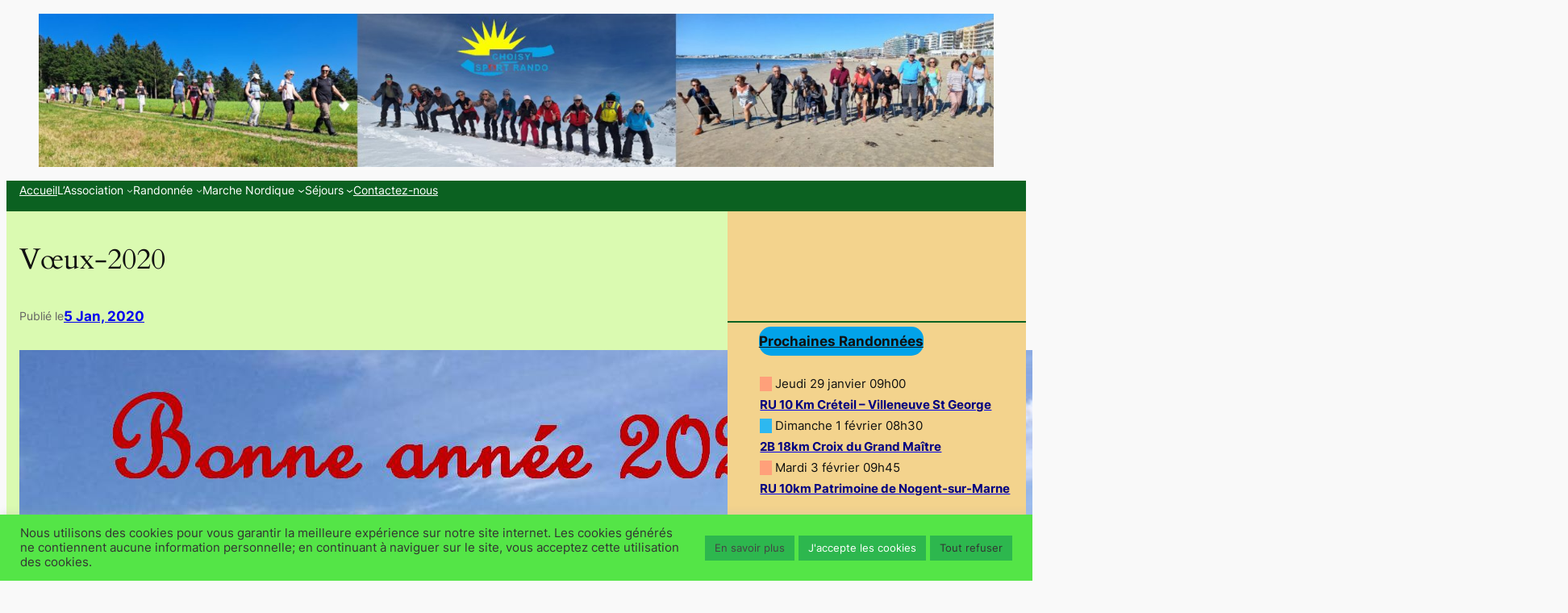

--- FILE ---
content_type: text/html; charset=UTF-8
request_url: https://www.choisy-rando.fr/voeux-2020/
body_size: 21592
content:
<!DOCTYPE html>
<html lang="fr-FR">
<head>
	<meta charset="UTF-8" />
	<meta name="viewport" content="width=device-width, initial-scale=1" />
<meta name='robots' content='max-image-preview:large' />
	<style>img:is([sizes="auto" i], [sizes^="auto," i]) { contain-intrinsic-size: 3000px 1500px }</style>
	<title>Vœux-2020 &#8211; Choisy Rando</title>
<link rel="alternate" type="application/rss+xml" title="Choisy Rando &raquo; Flux" href="https://www.choisy-rando.fr/feed/" />
<link rel="alternate" type="application/rss+xml" title="Choisy Rando &raquo; Flux des commentaires" href="https://www.choisy-rando.fr/comments/feed/" />
<script>
window._wpemojiSettings = {"baseUrl":"https:\/\/s.w.org\/images\/core\/emoji\/16.0.1\/72x72\/","ext":".png","svgUrl":"https:\/\/s.w.org\/images\/core\/emoji\/16.0.1\/svg\/","svgExt":".svg","source":{"concatemoji":"https:\/\/www.choisy-rando.fr\/wp-includes\/js\/wp-emoji-release.min.js?ver=6.8.3"}};
/*! This file is auto-generated */
!function(s,n){var o,i,e;function c(e){try{var t={supportTests:e,timestamp:(new Date).valueOf()};sessionStorage.setItem(o,JSON.stringify(t))}catch(e){}}function p(e,t,n){e.clearRect(0,0,e.canvas.width,e.canvas.height),e.fillText(t,0,0);var t=new Uint32Array(e.getImageData(0,0,e.canvas.width,e.canvas.height).data),a=(e.clearRect(0,0,e.canvas.width,e.canvas.height),e.fillText(n,0,0),new Uint32Array(e.getImageData(0,0,e.canvas.width,e.canvas.height).data));return t.every(function(e,t){return e===a[t]})}function u(e,t){e.clearRect(0,0,e.canvas.width,e.canvas.height),e.fillText(t,0,0);for(var n=e.getImageData(16,16,1,1),a=0;a<n.data.length;a++)if(0!==n.data[a])return!1;return!0}function f(e,t,n,a){switch(t){case"flag":return n(e,"\ud83c\udff3\ufe0f\u200d\u26a7\ufe0f","\ud83c\udff3\ufe0f\u200b\u26a7\ufe0f")?!1:!n(e,"\ud83c\udde8\ud83c\uddf6","\ud83c\udde8\u200b\ud83c\uddf6")&&!n(e,"\ud83c\udff4\udb40\udc67\udb40\udc62\udb40\udc65\udb40\udc6e\udb40\udc67\udb40\udc7f","\ud83c\udff4\u200b\udb40\udc67\u200b\udb40\udc62\u200b\udb40\udc65\u200b\udb40\udc6e\u200b\udb40\udc67\u200b\udb40\udc7f");case"emoji":return!a(e,"\ud83e\udedf")}return!1}function g(e,t,n,a){var r="undefined"!=typeof WorkerGlobalScope&&self instanceof WorkerGlobalScope?new OffscreenCanvas(300,150):s.createElement("canvas"),o=r.getContext("2d",{willReadFrequently:!0}),i=(o.textBaseline="top",o.font="600 32px Arial",{});return e.forEach(function(e){i[e]=t(o,e,n,a)}),i}function t(e){var t=s.createElement("script");t.src=e,t.defer=!0,s.head.appendChild(t)}"undefined"!=typeof Promise&&(o="wpEmojiSettingsSupports",i=["flag","emoji"],n.supports={everything:!0,everythingExceptFlag:!0},e=new Promise(function(e){s.addEventListener("DOMContentLoaded",e,{once:!0})}),new Promise(function(t){var n=function(){try{var e=JSON.parse(sessionStorage.getItem(o));if("object"==typeof e&&"number"==typeof e.timestamp&&(new Date).valueOf()<e.timestamp+604800&&"object"==typeof e.supportTests)return e.supportTests}catch(e){}return null}();if(!n){if("undefined"!=typeof Worker&&"undefined"!=typeof OffscreenCanvas&&"undefined"!=typeof URL&&URL.createObjectURL&&"undefined"!=typeof Blob)try{var e="postMessage("+g.toString()+"("+[JSON.stringify(i),f.toString(),p.toString(),u.toString()].join(",")+"));",a=new Blob([e],{type:"text/javascript"}),r=new Worker(URL.createObjectURL(a),{name:"wpTestEmojiSupports"});return void(r.onmessage=function(e){c(n=e.data),r.terminate(),t(n)})}catch(e){}c(n=g(i,f,p,u))}t(n)}).then(function(e){for(var t in e)n.supports[t]=e[t],n.supports.everything=n.supports.everything&&n.supports[t],"flag"!==t&&(n.supports.everythingExceptFlag=n.supports.everythingExceptFlag&&n.supports[t]);n.supports.everythingExceptFlag=n.supports.everythingExceptFlag&&!n.supports.flag,n.DOMReady=!1,n.readyCallback=function(){n.DOMReady=!0}}).then(function(){return e}).then(function(){var e;n.supports.everything||(n.readyCallback(),(e=n.source||{}).concatemoji?t(e.concatemoji):e.wpemoji&&e.twemoji&&(t(e.twemoji),t(e.wpemoji)))}))}((window,document),window._wpemojiSettings);
</script>
<link rel='stylesheet' id='scap.flashblock-css' href='https://www.choisy-rando.fr/wp-content/plugins/compact-wp-audio-player/css/flashblock.css?ver=6.8.3-b-modified-1757449188' media='all' />
<link rel='stylesheet' id='scap.player-css' href='https://www.choisy-rando.fr/wp-content/plugins/compact-wp-audio-player/css/player.css?ver=6.8.3-b-modified-1757449188' media='all' />
<link rel='stylesheet' id='eo-leaflet.js-css' href='https://www.choisy-rando.fr/wp-content/plugins/event-organiser/lib/leaflet/leaflet.min.css?ver=1.4.0-b-modified-1757449250' media='all' />
<style id='eo-leaflet.js-inline-css'>
.leaflet-popup-close-button{box-shadow:none!important;}
</style>
<link rel='stylesheet' id='wp-block-image-css' href='https://www.choisy-rando.fr/wp-includes/blocks/image/style.min.css?ver=6.8.3' media='all' />
<style id='wp-block-navigation-link-inline-css'>
.wp-block-navigation .wp-block-navigation-item__label{overflow-wrap:break-word}.wp-block-navigation .wp-block-navigation-item__description{display:none}.link-ui-tools{border-top:1px solid #f0f0f0;padding:8px}.link-ui-block-inserter{padding-top:8px}.link-ui-block-inserter__back{margin-left:8px;text-transform:uppercase}

				.is-style-arrow-link .wp-block-navigation-item__label:after {
					content: "\2197";
					padding-inline-start: 0.25rem;
					vertical-align: middle;
					text-decoration: none;
					display: inline-block;
				}
</style>
<link rel='stylesheet' id='wp-block-navigation-css' href='https://www.choisy-rando.fr/wp-includes/blocks/navigation/style.min.css?ver=6.8.3' media='all' />
<style id='wp-block-separator-inline-css'>
@charset "UTF-8";.wp-block-separator{border:none;border-top:2px solid}:root :where(.wp-block-separator.is-style-dots){height:auto;line-height:1;text-align:center}:root :where(.wp-block-separator.is-style-dots):before{color:currentColor;content:"···";font-family:serif;font-size:1.5em;letter-spacing:2em;padding-left:2em}.wp-block-separator.is-style-dots{background:none!important;border:none!important}
</style>
<style id='wp-block-group-inline-css'>
.wp-block-group{box-sizing:border-box}:where(.wp-block-group.wp-block-group-is-layout-constrained){position:relative}
</style>
<style id='wp-block-spacer-inline-css'>
.wp-block-spacer{clear:both}
</style>
<style id='wp-block-post-title-inline-css'>
.wp-block-post-title{box-sizing:border-box;word-break:break-word}.wp-block-post-title :where(a){display:inline-block;font-family:inherit;font-size:inherit;font-style:inherit;font-weight:inherit;letter-spacing:inherit;line-height:inherit;text-decoration:inherit}
</style>
<style id='wp-block-paragraph-inline-css'>
.is-small-text{font-size:.875em}.is-regular-text{font-size:1em}.is-large-text{font-size:2.25em}.is-larger-text{font-size:3em}.has-drop-cap:not(:focus):first-letter{float:left;font-size:8.4em;font-style:normal;font-weight:100;line-height:.68;margin:.05em .1em 0 0;text-transform:uppercase}body.rtl .has-drop-cap:not(:focus):first-letter{float:none;margin-left:.1em}p.has-drop-cap.has-background{overflow:hidden}:root :where(p.has-background){padding:1.25em 2.375em}:where(p.has-text-color:not(.has-link-color)) a{color:inherit}p.has-text-align-left[style*="writing-mode:vertical-lr"],p.has-text-align-right[style*="writing-mode:vertical-rl"]{rotate:180deg}
</style>
<style id='wp-block-post-date-inline-css'>
.wp-block-post-date{box-sizing:border-box}
</style>
<style id='wp-block-post-content-inline-css'>
.wp-block-post-content{display:flow-root}
</style>
<style id='wp-block-post-navigation-link-inline-css'>
.wp-block-post-navigation-link .wp-block-post-navigation-link__arrow-previous{display:inline-block;margin-right:1ch}.wp-block-post-navigation-link .wp-block-post-navigation-link__arrow-previous:not(.is-arrow-chevron){transform:scaleX(1)}.wp-block-post-navigation-link .wp-block-post-navigation-link__arrow-next{display:inline-block;margin-left:1ch}.wp-block-post-navigation-link .wp-block-post-navigation-link__arrow-next:not(.is-arrow-chevron){transform:scaleX(1)}.wp-block-post-navigation-link.has-text-align-left[style*="writing-mode: vertical-lr"],.wp-block-post-navigation-link.has-text-align-right[style*="writing-mode: vertical-rl"]{rotate:180deg}
</style>
<style id='wp-block-button-inline-css'>
.wp-block-button__link{align-content:center;box-sizing:border-box;cursor:pointer;display:inline-block;height:100%;text-align:center;word-break:break-word}.wp-block-button__link.aligncenter{text-align:center}.wp-block-button__link.alignright{text-align:right}:where(.wp-block-button__link){border-radius:9999px;box-shadow:none;padding:calc(.667em + 2px) calc(1.333em + 2px);text-decoration:none}.wp-block-button[style*=text-decoration] .wp-block-button__link{text-decoration:inherit}.wp-block-buttons>.wp-block-button.has-custom-width{max-width:none}.wp-block-buttons>.wp-block-button.has-custom-width .wp-block-button__link{width:100%}.wp-block-buttons>.wp-block-button.has-custom-font-size .wp-block-button__link{font-size:inherit}.wp-block-buttons>.wp-block-button.wp-block-button__width-25{width:calc(25% - var(--wp--style--block-gap, .5em)*.75)}.wp-block-buttons>.wp-block-button.wp-block-button__width-50{width:calc(50% - var(--wp--style--block-gap, .5em)*.5)}.wp-block-buttons>.wp-block-button.wp-block-button__width-75{width:calc(75% - var(--wp--style--block-gap, .5em)*.25)}.wp-block-buttons>.wp-block-button.wp-block-button__width-100{flex-basis:100%;width:100%}.wp-block-buttons.is-vertical>.wp-block-button.wp-block-button__width-25{width:25%}.wp-block-buttons.is-vertical>.wp-block-button.wp-block-button__width-50{width:50%}.wp-block-buttons.is-vertical>.wp-block-button.wp-block-button__width-75{width:75%}.wp-block-button.is-style-squared,.wp-block-button__link.wp-block-button.is-style-squared{border-radius:0}.wp-block-button.no-border-radius,.wp-block-button__link.no-border-radius{border-radius:0!important}:root :where(.wp-block-button .wp-block-button__link.is-style-outline),:root :where(.wp-block-button.is-style-outline>.wp-block-button__link){border:2px solid;padding:.667em 1.333em}:root :where(.wp-block-button .wp-block-button__link.is-style-outline:not(.has-text-color)),:root :where(.wp-block-button.is-style-outline>.wp-block-button__link:not(.has-text-color)){color:currentColor}:root :where(.wp-block-button .wp-block-button__link.is-style-outline:not(.has-background)),:root :where(.wp-block-button.is-style-outline>.wp-block-button__link:not(.has-background)){background-color:initial;background-image:none}
</style>
<style id='twentytwentyfour-button-style-outline-inline-css'>
.wp-block-button.is-style-outline
	> .wp-block-button__link:not(.has-text-color, .has-background):hover {
	background-color: var(--wp--preset--color--contrast-2, var(--wp--preset--color--contrast, transparent));
	color: var(--wp--preset--color--base);
	border-color: var(--wp--preset--color--contrast-2, var(--wp--preset--color--contrast, currentColor));
}

</style>
<style id='wp-block-buttons-inline-css'>
.wp-block-buttons{box-sizing:border-box}.wp-block-buttons.is-vertical{flex-direction:column}.wp-block-buttons.is-vertical>.wp-block-button:last-child{margin-bottom:0}.wp-block-buttons>.wp-block-button{display:inline-block;margin:0}.wp-block-buttons.is-content-justification-left{justify-content:flex-start}.wp-block-buttons.is-content-justification-left.is-vertical{align-items:flex-start}.wp-block-buttons.is-content-justification-center{justify-content:center}.wp-block-buttons.is-content-justification-center.is-vertical{align-items:center}.wp-block-buttons.is-content-justification-right{justify-content:flex-end}.wp-block-buttons.is-content-justification-right.is-vertical{align-items:flex-end}.wp-block-buttons.is-content-justification-space-between{justify-content:space-between}.wp-block-buttons.aligncenter{text-align:center}.wp-block-buttons:not(.is-content-justification-space-between,.is-content-justification-right,.is-content-justification-left,.is-content-justification-center) .wp-block-button.aligncenter{margin-left:auto;margin-right:auto;width:100%}.wp-block-buttons[style*=text-decoration] .wp-block-button,.wp-block-buttons[style*=text-decoration] .wp-block-button__link{text-decoration:inherit}.wp-block-buttons.has-custom-font-size .wp-block-button__link{font-size:inherit}.wp-block-buttons .wp-block-button__link{width:100%}.wp-block-button.aligncenter{text-align:center}
</style>
<style id='wp-block-heading-inline-css'>
h1.has-background,h2.has-background,h3.has-background,h4.has-background,h5.has-background,h6.has-background{padding:1.25em 2.375em}h1.has-text-align-left[style*=writing-mode]:where([style*=vertical-lr]),h1.has-text-align-right[style*=writing-mode]:where([style*=vertical-rl]),h2.has-text-align-left[style*=writing-mode]:where([style*=vertical-lr]),h2.has-text-align-right[style*=writing-mode]:where([style*=vertical-rl]),h3.has-text-align-left[style*=writing-mode]:where([style*=vertical-lr]),h3.has-text-align-right[style*=writing-mode]:where([style*=vertical-rl]),h4.has-text-align-left[style*=writing-mode]:where([style*=vertical-lr]),h4.has-text-align-right[style*=writing-mode]:where([style*=vertical-rl]),h5.has-text-align-left[style*=writing-mode]:where([style*=vertical-lr]),h5.has-text-align-right[style*=writing-mode]:where([style*=vertical-rl]),h6.has-text-align-left[style*=writing-mode]:where([style*=vertical-lr]),h6.has-text-align-right[style*=writing-mode]:where([style*=vertical-rl]){rotate:180deg}

				.is-style-asterisk:before {
					content: '';
					width: 1.5rem;
					height: 3rem;
					background: var(--wp--preset--color--contrast-2, currentColor);
					clip-path: path('M11.93.684v8.039l5.633-5.633 1.216 1.23-5.66 5.66h8.04v1.737H13.2l5.701 5.701-1.23 1.23-5.742-5.742V21h-1.737v-8.094l-5.77 5.77-1.23-1.217 5.743-5.742H.842V9.98h8.162l-5.701-5.7 1.23-1.231 5.66 5.66V.684h1.737Z');
					display: block;
				}

				/* Hide the asterisk if the heading has no content, to avoid using empty headings to display the asterisk only, which is an A11Y issue */
				.is-style-asterisk:empty:before {
					content: none;
				}

				.is-style-asterisk:-moz-only-whitespace:before {
					content: none;
				}

				.is-style-asterisk.has-text-align-center:before {
					margin: 0 auto;
				}

				.is-style-asterisk.has-text-align-right:before {
					margin-left: auto;
				}

				.rtl .is-style-asterisk.has-text-align-left:before {
					margin-right: auto;
				}
</style>
<style id='wp-block-search-inline-css'>
.wp-block-search__button{margin-left:10px;word-break:normal}.wp-block-search__button.has-icon{line-height:0}.wp-block-search__button svg{height:1.25em;min-height:24px;min-width:24px;width:1.25em;fill:currentColor;vertical-align:text-bottom}:where(.wp-block-search__button){border:1px solid #ccc;padding:6px 10px}.wp-block-search__inside-wrapper{display:flex;flex:auto;flex-wrap:nowrap;max-width:100%}.wp-block-search__label{width:100%}.wp-block-search__input{appearance:none;border:1px solid #949494;flex-grow:1;margin-left:0;margin-right:0;min-width:3rem;padding:8px;text-decoration:unset!important}.wp-block-search.wp-block-search__button-only .wp-block-search__button{box-sizing:border-box;display:flex;flex-shrink:0;justify-content:center;margin-left:0;max-width:100%}.wp-block-search.wp-block-search__button-only .wp-block-search__inside-wrapper{min-width:0!important;transition-property:width}.wp-block-search.wp-block-search__button-only .wp-block-search__input{flex-basis:100%;transition-duration:.3s}.wp-block-search.wp-block-search__button-only.wp-block-search__searchfield-hidden,.wp-block-search.wp-block-search__button-only.wp-block-search__searchfield-hidden .wp-block-search__inside-wrapper{overflow:hidden}.wp-block-search.wp-block-search__button-only.wp-block-search__searchfield-hidden .wp-block-search__input{border-left-width:0!important;border-right-width:0!important;flex-basis:0;flex-grow:0;margin:0;min-width:0!important;padding-left:0!important;padding-right:0!important;width:0!important}:where(.wp-block-search__input){font-family:inherit;font-size:inherit;font-style:inherit;font-weight:inherit;letter-spacing:inherit;line-height:inherit;text-transform:inherit}:where(.wp-block-search__button-inside .wp-block-search__inside-wrapper){border:1px solid #949494;box-sizing:border-box;padding:4px}:where(.wp-block-search__button-inside .wp-block-search__inside-wrapper) .wp-block-search__input{border:none;border-radius:0;padding:0 4px}:where(.wp-block-search__button-inside .wp-block-search__inside-wrapper) .wp-block-search__input:focus{outline:none}:where(.wp-block-search__button-inside .wp-block-search__inside-wrapper) :where(.wp-block-search__button){padding:4px 8px}.wp-block-search.aligncenter .wp-block-search__inside-wrapper{margin:auto}.wp-block[data-align=right] .wp-block-search.wp-block-search__button-only .wp-block-search__inside-wrapper{float:right}
</style>
<style id='wp-block-columns-inline-css'>
.wp-block-columns{align-items:normal!important;box-sizing:border-box;display:flex;flex-wrap:wrap!important}@media (min-width:782px){.wp-block-columns{flex-wrap:nowrap!important}}.wp-block-columns.are-vertically-aligned-top{align-items:flex-start}.wp-block-columns.are-vertically-aligned-center{align-items:center}.wp-block-columns.are-vertically-aligned-bottom{align-items:flex-end}@media (max-width:781px){.wp-block-columns:not(.is-not-stacked-on-mobile)>.wp-block-column{flex-basis:100%!important}}@media (min-width:782px){.wp-block-columns:not(.is-not-stacked-on-mobile)>.wp-block-column{flex-basis:0;flex-grow:1}.wp-block-columns:not(.is-not-stacked-on-mobile)>.wp-block-column[style*=flex-basis]{flex-grow:0}}.wp-block-columns.is-not-stacked-on-mobile{flex-wrap:nowrap!important}.wp-block-columns.is-not-stacked-on-mobile>.wp-block-column{flex-basis:0;flex-grow:1}.wp-block-columns.is-not-stacked-on-mobile>.wp-block-column[style*=flex-basis]{flex-grow:0}:where(.wp-block-columns){margin-bottom:1.75em}:where(.wp-block-columns.has-background){padding:1.25em 2.375em}.wp-block-column{flex-grow:1;min-width:0;overflow-wrap:break-word;word-break:break-word}.wp-block-column.is-vertically-aligned-top{align-self:flex-start}.wp-block-column.is-vertically-aligned-center{align-self:center}.wp-block-column.is-vertically-aligned-bottom{align-self:flex-end}.wp-block-column.is-vertically-aligned-stretch{align-self:stretch}.wp-block-column.is-vertically-aligned-bottom,.wp-block-column.is-vertically-aligned-center,.wp-block-column.is-vertically-aligned-top{width:100%}
</style>
<style id='wp-block-site-logo-inline-css'>
.wp-block-site-logo{box-sizing:border-box;line-height:0}.wp-block-site-logo a{display:inline-block;line-height:0}.wp-block-site-logo.is-default-size img{height:auto;width:120px}.wp-block-site-logo img{height:auto;max-width:100%}.wp-block-site-logo a,.wp-block-site-logo img{border-radius:inherit}.wp-block-site-logo.aligncenter{margin-left:auto;margin-right:auto;text-align:center}:root :where(.wp-block-site-logo.is-style-rounded){border-radius:9999px}
</style>
<style id='wp-block-site-title-inline-css'>
.wp-block-site-title{box-sizing:border-box}.wp-block-site-title :where(a){color:inherit;font-family:inherit;font-size:inherit;font-style:inherit;font-weight:inherit;letter-spacing:inherit;line-height:inherit;text-decoration:inherit}
</style>
<style id='wp-block-site-tagline-inline-css'>
.wp-block-site-tagline{box-sizing:border-box}
</style>
<style id='wp-emoji-styles-inline-css'>

	img.wp-smiley, img.emoji {
		display: inline !important;
		border: none !important;
		box-shadow: none !important;
		height: 1em !important;
		width: 1em !important;
		margin: 0 0.07em !important;
		vertical-align: -0.1em !important;
		background: none !important;
		padding: 0 !important;
	}
</style>
<style id='wp-block-library-inline-css'>
:root{--wp-admin-theme-color:#007cba;--wp-admin-theme-color--rgb:0,124,186;--wp-admin-theme-color-darker-10:#006ba1;--wp-admin-theme-color-darker-10--rgb:0,107,161;--wp-admin-theme-color-darker-20:#005a87;--wp-admin-theme-color-darker-20--rgb:0,90,135;--wp-admin-border-width-focus:2px;--wp-block-synced-color:#7a00df;--wp-block-synced-color--rgb:122,0,223;--wp-bound-block-color:var(--wp-block-synced-color)}@media (min-resolution:192dpi){:root{--wp-admin-border-width-focus:1.5px}}.wp-element-button{cursor:pointer}:root{--wp--preset--font-size--normal:16px;--wp--preset--font-size--huge:42px}:root .has-very-light-gray-background-color{background-color:#eee}:root .has-very-dark-gray-background-color{background-color:#313131}:root .has-very-light-gray-color{color:#eee}:root .has-very-dark-gray-color{color:#313131}:root .has-vivid-green-cyan-to-vivid-cyan-blue-gradient-background{background:linear-gradient(135deg,#00d084,#0693e3)}:root .has-purple-crush-gradient-background{background:linear-gradient(135deg,#34e2e4,#4721fb 50%,#ab1dfe)}:root .has-hazy-dawn-gradient-background{background:linear-gradient(135deg,#faaca8,#dad0ec)}:root .has-subdued-olive-gradient-background{background:linear-gradient(135deg,#fafae1,#67a671)}:root .has-atomic-cream-gradient-background{background:linear-gradient(135deg,#fdd79a,#004a59)}:root .has-nightshade-gradient-background{background:linear-gradient(135deg,#330968,#31cdcf)}:root .has-midnight-gradient-background{background:linear-gradient(135deg,#020381,#2874fc)}.has-regular-font-size{font-size:1em}.has-larger-font-size{font-size:2.625em}.has-normal-font-size{font-size:var(--wp--preset--font-size--normal)}.has-huge-font-size{font-size:var(--wp--preset--font-size--huge)}.has-text-align-center{text-align:center}.has-text-align-left{text-align:left}.has-text-align-right{text-align:right}#end-resizable-editor-section{display:none}.aligncenter{clear:both}.items-justified-left{justify-content:flex-start}.items-justified-center{justify-content:center}.items-justified-right{justify-content:flex-end}.items-justified-space-between{justify-content:space-between}.screen-reader-text{border:0;clip-path:inset(50%);height:1px;margin:-1px;overflow:hidden;padding:0;position:absolute;width:1px;word-wrap:normal!important}.screen-reader-text:focus{background-color:#ddd;clip-path:none;color:#444;display:block;font-size:1em;height:auto;left:5px;line-height:normal;padding:15px 23px 14px;text-decoration:none;top:5px;width:auto;z-index:100000}html :where(.has-border-color){border-style:solid}html :where([style*=border-top-color]){border-top-style:solid}html :where([style*=border-right-color]){border-right-style:solid}html :where([style*=border-bottom-color]){border-bottom-style:solid}html :where([style*=border-left-color]){border-left-style:solid}html :where([style*=border-width]){border-style:solid}html :where([style*=border-top-width]){border-top-style:solid}html :where([style*=border-right-width]){border-right-style:solid}html :where([style*=border-bottom-width]){border-bottom-style:solid}html :where([style*=border-left-width]){border-left-style:solid}html :where(img[class*=wp-image-]){height:auto;max-width:100%}:where(figure){margin:0 0 1em}html :where(.is-position-sticky){--wp-admin--admin-bar--position-offset:var(--wp-admin--admin-bar--height,0px)}@media screen and (max-width:600px){html :where(.is-position-sticky){--wp-admin--admin-bar--position-offset:0px}}
</style>
<style id='global-styles-inline-css'>
:root{--wp--preset--aspect-ratio--square: 1;--wp--preset--aspect-ratio--4-3: 4/3;--wp--preset--aspect-ratio--3-4: 3/4;--wp--preset--aspect-ratio--3-2: 3/2;--wp--preset--aspect-ratio--2-3: 2/3;--wp--preset--aspect-ratio--16-9: 16/9;--wp--preset--aspect-ratio--9-16: 9/16;--wp--preset--color--black: #000000;--wp--preset--color--cyan-bluish-gray: #abb8c3;--wp--preset--color--white: #ffffff;--wp--preset--color--pale-pink: #f78da7;--wp--preset--color--vivid-red: #cf2e2e;--wp--preset--color--luminous-vivid-orange: #ff6900;--wp--preset--color--luminous-vivid-amber: #fcb900;--wp--preset--color--light-green-cyan: #7bdcb5;--wp--preset--color--vivid-green-cyan: #00d084;--wp--preset--color--pale-cyan-blue: #8ed1fc;--wp--preset--color--vivid-cyan-blue: #0693e3;--wp--preset--color--vivid-purple: #9b51e0;--wp--preset--color--base: #f9f9f9;--wp--preset--color--base-2: #ffffff;--wp--preset--color--contrast: #111111;--wp--preset--color--contrast-2: #636363;--wp--preset--color--contrast-3: #A4A4A4;--wp--preset--color--accent: #cfcabe;--wp--preset--color--accent-2: #c2a990;--wp--preset--color--accent-3: #d8613c;--wp--preset--color--accent-4: #b1c5a4;--wp--preset--color--accent-5: #b5bdbc;--wp--preset--gradient--vivid-cyan-blue-to-vivid-purple: linear-gradient(135deg,rgba(6,147,227,1) 0%,rgb(155,81,224) 100%);--wp--preset--gradient--light-green-cyan-to-vivid-green-cyan: linear-gradient(135deg,rgb(122,220,180) 0%,rgb(0,208,130) 100%);--wp--preset--gradient--luminous-vivid-amber-to-luminous-vivid-orange: linear-gradient(135deg,rgba(252,185,0,1) 0%,rgba(255,105,0,1) 100%);--wp--preset--gradient--luminous-vivid-orange-to-vivid-red: linear-gradient(135deg,rgba(255,105,0,1) 0%,rgb(207,46,46) 100%);--wp--preset--gradient--very-light-gray-to-cyan-bluish-gray: linear-gradient(135deg,rgb(238,238,238) 0%,rgb(169,184,195) 100%);--wp--preset--gradient--cool-to-warm-spectrum: linear-gradient(135deg,rgb(74,234,220) 0%,rgb(151,120,209) 20%,rgb(207,42,186) 40%,rgb(238,44,130) 60%,rgb(251,105,98) 80%,rgb(254,248,76) 100%);--wp--preset--gradient--blush-light-purple: linear-gradient(135deg,rgb(255,206,236) 0%,rgb(152,150,240) 100%);--wp--preset--gradient--blush-bordeaux: linear-gradient(135deg,rgb(254,205,165) 0%,rgb(254,45,45) 50%,rgb(107,0,62) 100%);--wp--preset--gradient--luminous-dusk: linear-gradient(135deg,rgb(255,203,112) 0%,rgb(199,81,192) 50%,rgb(65,88,208) 100%);--wp--preset--gradient--pale-ocean: linear-gradient(135deg,rgb(255,245,203) 0%,rgb(182,227,212) 50%,rgb(51,167,181) 100%);--wp--preset--gradient--electric-grass: linear-gradient(135deg,rgb(202,248,128) 0%,rgb(113,206,126) 100%);--wp--preset--gradient--midnight: linear-gradient(135deg,rgb(2,3,129) 0%,rgb(40,116,252) 100%);--wp--preset--gradient--gradient-1: linear-gradient(to bottom, #cfcabe 0%, #F9F9F9 100%);--wp--preset--gradient--gradient-2: linear-gradient(to bottom, #C2A990 0%, #F9F9F9 100%);--wp--preset--gradient--gradient-3: linear-gradient(to bottom, #D8613C 0%, #F9F9F9 100%);--wp--preset--gradient--gradient-4: linear-gradient(to bottom, #B1C5A4 0%, #F9F9F9 100%);--wp--preset--gradient--gradient-5: linear-gradient(to bottom, #B5BDBC 0%, #F9F9F9 100%);--wp--preset--gradient--gradient-6: linear-gradient(to bottom, #A4A4A4 0%, #F9F9F9 100%);--wp--preset--gradient--gradient-7: linear-gradient(to bottom, #cfcabe 50%, #F9F9F9 50%);--wp--preset--gradient--gradient-8: linear-gradient(to bottom, #C2A990 50%, #F9F9F9 50%);--wp--preset--gradient--gradient-9: linear-gradient(to bottom, #D8613C 50%, #F9F9F9 50%);--wp--preset--gradient--gradient-10: linear-gradient(to bottom, #B1C5A4 50%, #F9F9F9 50%);--wp--preset--gradient--gradient-11: linear-gradient(to bottom, #B5BDBC 50%, #F9F9F9 50%);--wp--preset--gradient--gradient-12: linear-gradient(to bottom, #A4A4A4 50%, #F9F9F9 50%);--wp--preset--font-size--small: 0.9rem;--wp--preset--font-size--medium: 1.05rem;--wp--preset--font-size--large: clamp(1.39rem, 1.39rem + ((1vw - 0.2rem) * 0.46), 1.85rem);--wp--preset--font-size--x-large: clamp(1.85rem, 1.85rem + ((1vw - 0.2rem) * 0.65), 2.5rem);--wp--preset--font-size--xx-large: clamp(2.5rem, 2.5rem + ((1vw - 0.2rem) * 0.77), 3.27rem);--wp--preset--font-family--body: "Inter", sans-serif;--wp--preset--font-family--heading: Cardo;--wp--preset--font-family--system-sans-serif: -apple-system, BlinkMacSystemFont, avenir next, avenir, segoe ui, helvetica neue, helvetica, Cantarell, Ubuntu, roboto, noto, arial, sans-serif;--wp--preset--font-family--system-serif: Iowan Old Style, Apple Garamond, Baskerville, Times New Roman, Droid Serif, Times, Source Serif Pro, serif, Apple Color Emoji, Segoe UI Emoji, Segoe UI Symbol;--wp--preset--spacing--20: min(1.5rem, 2vw);--wp--preset--spacing--30: min(2.5rem, 3vw);--wp--preset--spacing--40: min(4rem, 5vw);--wp--preset--spacing--50: min(6.5rem, 8vw);--wp--preset--spacing--60: min(10.5rem, 13vw);--wp--preset--spacing--70: 3.38rem;--wp--preset--spacing--80: 5.06rem;--wp--preset--spacing--10: 1rem;--wp--preset--shadow--natural: 6px 6px 9px rgba(0, 0, 0, 0.2);--wp--preset--shadow--deep: 12px 12px 50px rgba(0, 0, 0, 0.4);--wp--preset--shadow--sharp: 6px 6px 0px rgba(0, 0, 0, 0.2);--wp--preset--shadow--outlined: 6px 6px 0px -3px rgba(255, 255, 255, 1), 6px 6px rgba(0, 0, 0, 1);--wp--preset--shadow--crisp: 6px 6px 0px rgba(0, 0, 0, 1);}:root { --wp--style--global--content-size: 1200px;--wp--style--global--wide-size: 1920px; }:where(body) { margin: 0; }.wp-site-blocks { padding-top: var(--wp--style--root--padding-top); padding-bottom: var(--wp--style--root--padding-bottom); }.has-global-padding { padding-right: var(--wp--style--root--padding-right); padding-left: var(--wp--style--root--padding-left); }.has-global-padding > .alignfull { margin-right: calc(var(--wp--style--root--padding-right) * -1); margin-left: calc(var(--wp--style--root--padding-left) * -1); }.has-global-padding :where(:not(.alignfull.is-layout-flow) > .has-global-padding:not(.wp-block-block, .alignfull)) { padding-right: 0; padding-left: 0; }.has-global-padding :where(:not(.alignfull.is-layout-flow) > .has-global-padding:not(.wp-block-block, .alignfull)) > .alignfull { margin-left: 0; margin-right: 0; }.wp-site-blocks > .alignleft { float: left; margin-right: 2em; }.wp-site-blocks > .alignright { float: right; margin-left: 2em; }.wp-site-blocks > .aligncenter { justify-content: center; margin-left: auto; margin-right: auto; }:where(.wp-site-blocks) > * { margin-block-start: 1.2rem; margin-block-end: 0; }:where(.wp-site-blocks) > :first-child { margin-block-start: 0; }:where(.wp-site-blocks) > :last-child { margin-block-end: 0; }:root { --wp--style--block-gap: 1.2rem; }:root :where(.is-layout-flow) > :first-child{margin-block-start: 0;}:root :where(.is-layout-flow) > :last-child{margin-block-end: 0;}:root :where(.is-layout-flow) > *{margin-block-start: 1.2rem;margin-block-end: 0;}:root :where(.is-layout-constrained) > :first-child{margin-block-start: 0;}:root :where(.is-layout-constrained) > :last-child{margin-block-end: 0;}:root :where(.is-layout-constrained) > *{margin-block-start: 1.2rem;margin-block-end: 0;}:root :where(.is-layout-flex){gap: 1.2rem;}:root :where(.is-layout-grid){gap: 1.2rem;}.is-layout-flow > .alignleft{float: left;margin-inline-start: 0;margin-inline-end: 2em;}.is-layout-flow > .alignright{float: right;margin-inline-start: 2em;margin-inline-end: 0;}.is-layout-flow > .aligncenter{margin-left: auto !important;margin-right: auto !important;}.is-layout-constrained > .alignleft{float: left;margin-inline-start: 0;margin-inline-end: 2em;}.is-layout-constrained > .alignright{float: right;margin-inline-start: 2em;margin-inline-end: 0;}.is-layout-constrained > .aligncenter{margin-left: auto !important;margin-right: auto !important;}.is-layout-constrained > :where(:not(.alignleft):not(.alignright):not(.alignfull)){max-width: var(--wp--style--global--content-size);margin-left: auto !important;margin-right: auto !important;}.is-layout-constrained > .alignwide{max-width: var(--wp--style--global--wide-size);}body .is-layout-flex{display: flex;}.is-layout-flex{flex-wrap: wrap;align-items: center;}.is-layout-flex > :is(*, div){margin: 0;}body .is-layout-grid{display: grid;}.is-layout-grid > :is(*, div){margin: 0;}body{background-color: var(--wp--preset--color--base);color: var(--wp--preset--color--contrast);font-family: var(--wp--preset--font-family--body);font-size: var(--wp--preset--font-size--medium);font-style: normal;font-weight: 400;line-height: 1.55;--wp--style--root--padding-top: 0px;--wp--style--root--padding-right: var(--wp--preset--spacing--50);--wp--style--root--padding-bottom: 0px;--wp--style--root--padding-left: var(--wp--preset--spacing--50);}a:where(:not(.wp-element-button)){color: #053fbb;text-decoration: underline;}:root :where(a:where(:not(.wp-element-button)):hover){text-decoration: none;}h1, h2, h3, h4, h5, h6{color: var(--wp--preset--color--contrast);font-family: var(--wp--preset--font-family--heading);font-weight: 400;line-height: 1.2;}h1{font-size: var(--wp--preset--font-size--xx-large);line-height: 1.15;}h2{font-size: var(--wp--preset--font-size--x-large);}h3{font-size: var(--wp--preset--font-size--large);}h4{font-size: clamp(1.1rem, 1.1rem + ((1vw - 0.2rem) * 0.767), 1.5rem);}h5{font-size: var(--wp--preset--font-size--medium);}h6{font-size: var(--wp--preset--font-size--small);}:root :where(.wp-element-button, .wp-block-button__link){background-color: var(--wp--preset--color--contrast);border-radius: .33rem;border-color: var(--wp--preset--color--contrast);border-width: 0;color: var(--wp--preset--color--base);font-family: inherit;font-size: var(--wp--preset--font-size--small);font-style: normal;font-weight: 500;line-height: inherit;padding-top: 0.6rem;padding-right: 1rem;padding-bottom: 0.6rem;padding-left: 1rem;text-decoration: none;}:root :where(.wp-element-button:hover, .wp-block-button__link:hover){background-color: var(--wp--preset--color--contrast-2);border-color: var(--wp--preset--color--contrast-2);color: var(--wp--preset--color--base);}:root :where(.wp-element-button:focus, .wp-block-button__link:focus){background-color: var(--wp--preset--color--contrast-2);border-color: var(--wp--preset--color--contrast-2);color: var(--wp--preset--color--base);outline-color: var(--wp--preset--color--contrast);outline-offset: 2px;}:root :where(.wp-element-button:active, .wp-block-button__link:active){background-color: var(--wp--preset--color--contrast);color: var(--wp--preset--color--base);}:root :where(.wp-element-caption, .wp-block-audio figcaption, .wp-block-embed figcaption, .wp-block-gallery figcaption, .wp-block-image figcaption, .wp-block-table figcaption, .wp-block-video figcaption){color: var(--wp--preset--color--contrast-2);font-family: var(--wp--preset--font-family--body);font-size: 0.8rem;}.has-black-color{color: var(--wp--preset--color--black) !important;}.has-cyan-bluish-gray-color{color: var(--wp--preset--color--cyan-bluish-gray) !important;}.has-white-color{color: var(--wp--preset--color--white) !important;}.has-pale-pink-color{color: var(--wp--preset--color--pale-pink) !important;}.has-vivid-red-color{color: var(--wp--preset--color--vivid-red) !important;}.has-luminous-vivid-orange-color{color: var(--wp--preset--color--luminous-vivid-orange) !important;}.has-luminous-vivid-amber-color{color: var(--wp--preset--color--luminous-vivid-amber) !important;}.has-light-green-cyan-color{color: var(--wp--preset--color--light-green-cyan) !important;}.has-vivid-green-cyan-color{color: var(--wp--preset--color--vivid-green-cyan) !important;}.has-pale-cyan-blue-color{color: var(--wp--preset--color--pale-cyan-blue) !important;}.has-vivid-cyan-blue-color{color: var(--wp--preset--color--vivid-cyan-blue) !important;}.has-vivid-purple-color{color: var(--wp--preset--color--vivid-purple) !important;}.has-base-color{color: var(--wp--preset--color--base) !important;}.has-base-2-color{color: var(--wp--preset--color--base-2) !important;}.has-contrast-color{color: var(--wp--preset--color--contrast) !important;}.has-contrast-2-color{color: var(--wp--preset--color--contrast-2) !important;}.has-contrast-3-color{color: var(--wp--preset--color--contrast-3) !important;}.has-accent-color{color: var(--wp--preset--color--accent) !important;}.has-accent-2-color{color: var(--wp--preset--color--accent-2) !important;}.has-accent-3-color{color: var(--wp--preset--color--accent-3) !important;}.has-accent-4-color{color: var(--wp--preset--color--accent-4) !important;}.has-accent-5-color{color: var(--wp--preset--color--accent-5) !important;}.has-black-background-color{background-color: var(--wp--preset--color--black) !important;}.has-cyan-bluish-gray-background-color{background-color: var(--wp--preset--color--cyan-bluish-gray) !important;}.has-white-background-color{background-color: var(--wp--preset--color--white) !important;}.has-pale-pink-background-color{background-color: var(--wp--preset--color--pale-pink) !important;}.has-vivid-red-background-color{background-color: var(--wp--preset--color--vivid-red) !important;}.has-luminous-vivid-orange-background-color{background-color: var(--wp--preset--color--luminous-vivid-orange) !important;}.has-luminous-vivid-amber-background-color{background-color: var(--wp--preset--color--luminous-vivid-amber) !important;}.has-light-green-cyan-background-color{background-color: var(--wp--preset--color--light-green-cyan) !important;}.has-vivid-green-cyan-background-color{background-color: var(--wp--preset--color--vivid-green-cyan) !important;}.has-pale-cyan-blue-background-color{background-color: var(--wp--preset--color--pale-cyan-blue) !important;}.has-vivid-cyan-blue-background-color{background-color: var(--wp--preset--color--vivid-cyan-blue) !important;}.has-vivid-purple-background-color{background-color: var(--wp--preset--color--vivid-purple) !important;}.has-base-background-color{background-color: var(--wp--preset--color--base) !important;}.has-base-2-background-color{background-color: var(--wp--preset--color--base-2) !important;}.has-contrast-background-color{background-color: var(--wp--preset--color--contrast) !important;}.has-contrast-2-background-color{background-color: var(--wp--preset--color--contrast-2) !important;}.has-contrast-3-background-color{background-color: var(--wp--preset--color--contrast-3) !important;}.has-accent-background-color{background-color: var(--wp--preset--color--accent) !important;}.has-accent-2-background-color{background-color: var(--wp--preset--color--accent-2) !important;}.has-accent-3-background-color{background-color: var(--wp--preset--color--accent-3) !important;}.has-accent-4-background-color{background-color: var(--wp--preset--color--accent-4) !important;}.has-accent-5-background-color{background-color: var(--wp--preset--color--accent-5) !important;}.has-black-border-color{border-color: var(--wp--preset--color--black) !important;}.has-cyan-bluish-gray-border-color{border-color: var(--wp--preset--color--cyan-bluish-gray) !important;}.has-white-border-color{border-color: var(--wp--preset--color--white) !important;}.has-pale-pink-border-color{border-color: var(--wp--preset--color--pale-pink) !important;}.has-vivid-red-border-color{border-color: var(--wp--preset--color--vivid-red) !important;}.has-luminous-vivid-orange-border-color{border-color: var(--wp--preset--color--luminous-vivid-orange) !important;}.has-luminous-vivid-amber-border-color{border-color: var(--wp--preset--color--luminous-vivid-amber) !important;}.has-light-green-cyan-border-color{border-color: var(--wp--preset--color--light-green-cyan) !important;}.has-vivid-green-cyan-border-color{border-color: var(--wp--preset--color--vivid-green-cyan) !important;}.has-pale-cyan-blue-border-color{border-color: var(--wp--preset--color--pale-cyan-blue) !important;}.has-vivid-cyan-blue-border-color{border-color: var(--wp--preset--color--vivid-cyan-blue) !important;}.has-vivid-purple-border-color{border-color: var(--wp--preset--color--vivid-purple) !important;}.has-base-border-color{border-color: var(--wp--preset--color--base) !important;}.has-base-2-border-color{border-color: var(--wp--preset--color--base-2) !important;}.has-contrast-border-color{border-color: var(--wp--preset--color--contrast) !important;}.has-contrast-2-border-color{border-color: var(--wp--preset--color--contrast-2) !important;}.has-contrast-3-border-color{border-color: var(--wp--preset--color--contrast-3) !important;}.has-accent-border-color{border-color: var(--wp--preset--color--accent) !important;}.has-accent-2-border-color{border-color: var(--wp--preset--color--accent-2) !important;}.has-accent-3-border-color{border-color: var(--wp--preset--color--accent-3) !important;}.has-accent-4-border-color{border-color: var(--wp--preset--color--accent-4) !important;}.has-accent-5-border-color{border-color: var(--wp--preset--color--accent-5) !important;}.has-vivid-cyan-blue-to-vivid-purple-gradient-background{background: var(--wp--preset--gradient--vivid-cyan-blue-to-vivid-purple) !important;}.has-light-green-cyan-to-vivid-green-cyan-gradient-background{background: var(--wp--preset--gradient--light-green-cyan-to-vivid-green-cyan) !important;}.has-luminous-vivid-amber-to-luminous-vivid-orange-gradient-background{background: var(--wp--preset--gradient--luminous-vivid-amber-to-luminous-vivid-orange) !important;}.has-luminous-vivid-orange-to-vivid-red-gradient-background{background: var(--wp--preset--gradient--luminous-vivid-orange-to-vivid-red) !important;}.has-very-light-gray-to-cyan-bluish-gray-gradient-background{background: var(--wp--preset--gradient--very-light-gray-to-cyan-bluish-gray) !important;}.has-cool-to-warm-spectrum-gradient-background{background: var(--wp--preset--gradient--cool-to-warm-spectrum) !important;}.has-blush-light-purple-gradient-background{background: var(--wp--preset--gradient--blush-light-purple) !important;}.has-blush-bordeaux-gradient-background{background: var(--wp--preset--gradient--blush-bordeaux) !important;}.has-luminous-dusk-gradient-background{background: var(--wp--preset--gradient--luminous-dusk) !important;}.has-pale-ocean-gradient-background{background: var(--wp--preset--gradient--pale-ocean) !important;}.has-electric-grass-gradient-background{background: var(--wp--preset--gradient--electric-grass) !important;}.has-midnight-gradient-background{background: var(--wp--preset--gradient--midnight) !important;}.has-gradient-1-gradient-background{background: var(--wp--preset--gradient--gradient-1) !important;}.has-gradient-2-gradient-background{background: var(--wp--preset--gradient--gradient-2) !important;}.has-gradient-3-gradient-background{background: var(--wp--preset--gradient--gradient-3) !important;}.has-gradient-4-gradient-background{background: var(--wp--preset--gradient--gradient-4) !important;}.has-gradient-5-gradient-background{background: var(--wp--preset--gradient--gradient-5) !important;}.has-gradient-6-gradient-background{background: var(--wp--preset--gradient--gradient-6) !important;}.has-gradient-7-gradient-background{background: var(--wp--preset--gradient--gradient-7) !important;}.has-gradient-8-gradient-background{background: var(--wp--preset--gradient--gradient-8) !important;}.has-gradient-9-gradient-background{background: var(--wp--preset--gradient--gradient-9) !important;}.has-gradient-10-gradient-background{background: var(--wp--preset--gradient--gradient-10) !important;}.has-gradient-11-gradient-background{background: var(--wp--preset--gradient--gradient-11) !important;}.has-gradient-12-gradient-background{background: var(--wp--preset--gradient--gradient-12) !important;}.has-small-font-size{font-size: var(--wp--preset--font-size--small) !important;}.has-medium-font-size{font-size: var(--wp--preset--font-size--medium) !important;}.has-large-font-size{font-size: var(--wp--preset--font-size--large) !important;}.has-x-large-font-size{font-size: var(--wp--preset--font-size--x-large) !important;}.has-xx-large-font-size{font-size: var(--wp--preset--font-size--xx-large) !important;}.has-body-font-family{font-family: var(--wp--preset--font-family--body) !important;}.has-heading-font-family{font-family: var(--wp--preset--font-family--heading) !important;}.has-system-sans-serif-font-family{font-family: var(--wp--preset--font-family--system-sans-serif) !important;}.has-system-serif-font-family{font-family: var(--wp--preset--font-family--system-serif) !important;}:where(.wp-site-blocks *:focus){outline-width:2px;outline-style:solid}

/* Coins arrondis */ 

.coins-arrondis {
   background: #000; 
   border: 4px double #FFFFFF;
	  -webkit-border-radius: 17px;
	  -moz-border-radius: 17px;
	  -o-border-radius: 17px;
	  border-radius: 17px;
   padding: 5px;
	  -webkit-box-shadow: 5px 5px 12px rgba(64, 31, 31, 0.5);
	  -moz-box-shadow: 5px 5px 12px rgba(64, 31, 31, 0.5);
	  box-shadow: 5px 5px 12px rgba(64, 31, 31, 0.5);
   list-style-type: none;
}

/* Supprimer la bordure autour de l'image */

.coins-arrondis img{
   border: none !important;
}

.image-no-border img{
   border: none !important;
   pointer-events: none;
   user-select: none;
}

/* Couleur des événements */

li.event_color_059e24 {       /* bg  Marche Nordique */
  background-color: #059E24;
}
li.event_color_059e24 span{   /* txt Marche Nordique */
  color: #0000FF;             /* couleur txt : MN #FFFF00, pour imprimer : #0000FF */
}
li.event_color_ff00f3 {       /* bg  Reunion et Rencontre*/
  background-color: #FF00F3; 
}
li.event_color_11fae6 {       /* bg  Séjour */
  background-color: #AAFAE6; 
}

li.event_color_ffff00 {       /* bg  Vacances */
  background-color: #FFFF00;
}
li.photo-1 {
  background-color: #00FF66 !important;
}
li.photo-2 {
  background-color: #FFC0CB !important;
}
li.photo-3 {
  background-color: #00FFFF !important;
}
li.photo-4 {
  background-color: #FF9900 !important;
}
li.photo-5 {
  background-color: #FF0000 !important;
  width:100%;
  text-align:center;
}
li.photo-6 {
  background-color: #00FF66 !important;
  width:100%;
  text-align:center;
}
li.photo-7 {
  background-color: #FFFF00 !important;
  width:100%;
  text-align:center;
}
li.photo-8 {
  background-color: #FFFF00 !important;
/*  font-size: 20px; */
  width:100%;
  text-align:left;
}

li.event_color_00FA9A{ /* bg  MN Choisy*/
  background-color: #00FA9A; /* Norm : #00FA9A, Print : #98FF98 */ 
}

li.event_color_00FA9A div#mn-content {
  background-color: #98FB98; 
}

li.event_color_008000 { /* bg  MN Extérieur*/
  background-color: #008000; /* Norm : #008000, Print : #98FF98 */ 
}

li.event_color_008000 div#mn-content {
  background-color: #32CD32; 
}

li.event_color_ff00ff { /* bg  Exceptionnel */
  background-color: #FF88FF; 
}

li.event_color_ff00ff div#rando-content {
  background-color: #FFBBFF;
}

li.event_color_34d408 { /* bg  Rando 1b */
  background-color: #00FF00; 
}
li.event_color_34d408 div#rando-content {
  background-color: #98FB98; 
}

li.event_color_2db8f0 { /* bg  Rando 2b */
  background-color: #4DD8F0;
}
li.event_color_2db8f0 div#rando-content {
  background-color: #C0FFFF; 
}

li.event_color_f35874 { /* bg  Rando 3b */
  background-color: #F35874; 
}
li.event_color_f35874 div#rando-content {
  background-color: #F3BBBB; 
}

li.event_color_FFA07A { /* bg  Rando urbaine */
  background-color: #FFA07A; 
}
li.event_color_FFA07A div#rando-content {
  background-color: #FFC0AA; 
}

/* Retirer les punaises sur les listes */

li {
 list-style:none !important; 
}

/* Personnalisation d'Event Organiser */

.single-event #primary {
   margin: 0 -26.4% 0 0;
}

.single-event #content {
   margin: 0 34% 0 7.6%;
   width: 58.4%;
}


/* Calendrier mensuel (FullCalendar) 
   --------------------------------- */
/* Changement de taille */
.eo-fullcalendar{
   width: 100%;  
}

/* Change la couleur du fond de FullCalendar */
.eo-fullcalendar .fc-day-grid{
   background-color: #C2E0FF; /* #C2E0FF ok, #FFF Pour imprimer*/
   border-color: #000 !important;
}

/* Change la couleur du fond et la couleur du contour pour le jour courant */

.eo-fullcalendar .fc-today{
   background-color: #00FF40 !important; /* #00FF40 ok, #FFF Pour imprimer*/
   border-color: #FF0000 !important;
}

/* Change la taille de la font utilisée dans les case de FullCalendar */
.fc-event-inner {
   font-size: 1.0em;
}

/* Ajouter le cadriage pour imprimer */

th,
td,
hr,
thead,
tbody,
.fc-row {
   border-color: #888 !important;	
}

/* Evénement:Couleur du téléphone */
.link-button{
   background:#f00; 
   text-shadow:1px 1px 1px #000;
   -webkit-border-radius: 5px;
   -moz-border-radius: 5px;border-radius: 5px;
   -webkit-box-shadow: 1px 2px 1px rgba(0, 0, 0, 0.1);
   -moz-box-shadow: 1px 2px 1px rgba(0, 0, 0, 0.1);
   box-shadow: 1px 2px 1px rgba(0, 0, 0, 0.1);
   cursor: pointer;
   display: inline-block;
   overflow: hidden;
   padding: 1px;
   vertical-align: middle
}

/* Pour tableau réservation réunion CA */

table.frca {
   border-width: 2px !important; 
   border-style: solid !important; 
   border-color: black !important;
   width: 100% !important;
}

/* Remove interior cell-padding */
td.fulltd {
   padding: 0em 0em 0em 0em;
   background: #dd0;
}

/* Make the "a" fill the whole td */
td a.fulltd {
    display: block;
    width: 100%;
    height: 100%;
}

/* Let the "div" provide the clickable cell-padding */
div.fulltd {
    height:100%;
    width:100%;
    padding: 0em 0em 0em 0em;
/*    background: #dd0; */
}

td.frca { 
   padding: 0em 0em 0em 0em !important;
   margin: 0 !important;
   background: #dd0;
   border-width: 1px !important;
   border-style: solid !important; 
   border-color: black !important;
/*   width: 25% !important; */
   font-weight: bold !important;
   font-family: arial !important;
   font-size: 16px !important;
}

/* Fin Réservation Réunion CA */

/* Astuce pour traduire Read more... */

.more-link::after {
 content: "Lire la suite →";
 color: #404040;
 font-size: 16px;
 border-bottom: 1px solid #404040;
}

.more-link {
 color: transparent;
 font-size: 0;
}

/* -------------------------------*/
/* Pour contourner le bug dans 6.8, 
header:has(>.is-position-sticky) {
  position: sticky;
  top: calc( 0px + var( --wp-admin--admin-bar--height, 0px );
  z-index: 100;
}
*/
/* footer.wp-block-template-part {
  margin-block-start: 50px !important;
}
*/

/* Activation des 2 menus suivant taille écran */

/* Affichage pour Ordinateur */

@media only screen and (min-width: 800px) {
  .menu-mobile {
    display: none !important;
  }
  .mb_back_button {
    display: none !important;   
  }
}

/* Affichage pour Mobile */

@media only screen and (max-width: 799px) {
  .menu-desktop {
    display: none !important;
  }
  .desktop-sidebar {
    display: none !important;
  }
}

/* Ajouter un contour aux éléments des listes */

#cssmenu ul,
#cssmenu ul li,
#cssmenu ul li a {
   margin: 0;
   padding: 0;
   border: 0;
   border: 1px solid #1682ba;
   list-style: none;
/*   line-height: 1;*/
   display: block;
   position: relative;
   -webkit-box-sizing: border-box;
   -moz-box-sizing: border-box;
   box-sizing: border-box;
}

/*
Navigation Block Breakpoint
*/

body .wp-block-navigation__responsive-container-open:not(.always-shown) {
    display: block !important;
}

body .wp-block-navigation__responsive-container:not(.hidden-by-default):not(.is-menu-open) {
   display: none !important;
}

@media (min-width: 800px) {
   body .wp-block-navigation__responsive-container-open:not(.always-shown) {
       display: none !important;
   }
   body .wp-block-navigation__responsive-container:not(.hidden-by-default):not(.is-menu-open) {
       display: block !important;
   }
} 
/* mettre le séparateur entre menu mobile et bouton retour en vert pour le rendre invisible */

hr { 
  border-color: #0B6121 !important;
}



:root :where(.wp-block-buttons-is-layout-flow) > :first-child{margin-block-start: 0;}:root :where(.wp-block-buttons-is-layout-flow) > :last-child{margin-block-end: 0;}:root :where(.wp-block-buttons-is-layout-flow) > *{margin-block-start: 0.7rem;margin-block-end: 0;}:root :where(.wp-block-buttons-is-layout-constrained) > :first-child{margin-block-start: 0;}:root :where(.wp-block-buttons-is-layout-constrained) > :last-child{margin-block-end: 0;}:root :where(.wp-block-buttons-is-layout-constrained) > *{margin-block-start: 0.7rem;margin-block-end: 0;}:root :where(.wp-block-buttons-is-layout-flex){gap: 0.7rem;}:root :where(.wp-block-buttons-is-layout-grid){gap: 0.7rem;}
:root :where(.wp-block-navigation){font-weight: 500;}
:root :where(.wp-block-navigation a:where(:not(.wp-element-button))){text-decoration: none;}
:root :where(.wp-block-navigation a:where(:not(.wp-element-button)):hover){text-decoration: underline;}
:root :where(.wp-block-post-date){color: var(--wp--preset--color--contrast-2);font-size: var(--wp--preset--font-size--small);}
:root :where(.wp-block-post-date a:where(:not(.wp-element-button))){color: var(--wp--preset--color--contrast-2);text-decoration: none;}
:root :where(.wp-block-post-date a:where(:not(.wp-element-button)):hover){text-decoration: underline;}
:root :where(.wp-block-post-title a:where(:not(.wp-element-button))){text-decoration: none;}
:root :where(.wp-block-post-title a:where(:not(.wp-element-button)):hover){text-decoration: underline;}
:root :where(.wp-block-search .wp-block-search__label, .wp-block-search .wp-block-search__input, .wp-block-search .wp-block-search__button){font-size: var(--wp--preset--font-size--small);}:root :where(.wp-block-search .wp-block-search__input){border-radius:.33rem}
:root :where(.wp-block-search .wp-element-button,.wp-block-search  .wp-block-button__link){border-radius: .33rem;}
:root :where(.wp-block-separator){border-color: currentColor;border-width: 0 0 1px 0;border-style: solid;color: var(--wp--preset--color--contrast);}:root :where(.wp-block-separator){}:root :where(.wp-block-separator:not(.is-style-wide):not(.is-style-dots):not(.alignwide):not(.alignfull)){width: var(--wp--preset--spacing--60)}
:root :where(.wp-block-site-tagline){color: var(--wp--preset--color--contrast-2);font-size: var(--wp--preset--font-size--small);}
:root :where(.wp-block-site-title){font-family: var(--wp--preset--font-family--body);font-size: clamp(0.875rem, 0.875rem + ((1vw - 0.2rem) * 0.325), 1.2rem);font-style: normal;font-weight: 600;}
:root :where(.wp-block-site-title a:where(:not(.wp-element-button))){text-decoration: none;}
:root :where(.wp-block-site-title a:where(:not(.wp-element-button)):hover){text-decoration: none;}
</style>
<style id='core-block-supports-inline-css'>
.wp-elements-6a77174c8bf7cb15388207f49ae3fcb3 a:where(:not(.wp-element-button)){color:var(--wp--preset--color--base-2);}.wp-container-core-navigation-is-layout-24a44033{justify-content:flex-start;}.wp-container-content-16d1eb73{flex-basis:20px;}.wp-container-core-group-is-layout-114f5aee{justify-content:flex-start;}.wp-container-core-group-is-layout-d5e9fe4c{gap:0;justify-content:space-between;}.wp-container-core-group-is-layout-dfe8e91f{gap:0.3em;justify-content:flex-start;}.wp-container-core-group-is-layout-fe9cc265{flex-direction:column;align-items:flex-start;}.wp-container-core-group-is-layout-de58d13f{flex-wrap:nowrap;justify-content:space-between;}.wp-container-core-group-is-layout-b562cb7c{grid-template-columns:repeat(3, minmax(0, 1fr));gap:var(--wp--preset--spacing--10);}.wp-container-core-group-is-layout-b13d32f8 > .alignfull{margin-right:calc(var(--wp--preset--spacing--10) * -1);margin-left:calc(var(--wp--preset--spacing--10) * -1);}.wp-container-core-buttons-is-layout-78825c1c{justify-content:center;align-items:flex-start;}.wp-container-core-group-is-layout-bde5c145{gap:0;flex-direction:column;align-items:flex-start;}.wp-container-core-group-is-layout-025992b3{gap:16px;flex-direction:column;align-items:stretch;}.wp-container-core-group-is-layout-d6c17ce8 > *{margin-block-start:0;margin-block-end:0;}.wp-container-core-group-is-layout-d6c17ce8 > * + *{margin-block-start:14px;margin-block-end:0;}.wp-container-core-columns-is-layout-ba4ba862{flex-wrap:nowrap;gap:var(--wp--preset--spacing--10) 0.3rem;}.wp-container-core-group-is-layout-6c531013{flex-wrap:nowrap;}.wp-container-core-group-is-layout-e5edad21{justify-content:space-between;align-items:flex-start;}.wp-container-core-columns-is-layout-64a3a195{flex-wrap:nowrap;gap:0 0;}.wp-elements-dd96bc05d6d080de031f9ce7bedb1a7f a:where(:not(.wp-element-button)){color:var(--wp--preset--color--contrast);}.wp-container-core-group-is-layout-29002707 > *{margin-block-start:0;margin-block-end:0;}.wp-container-core-group-is-layout-29002707 > * + *{margin-block-start:0;margin-block-end:0;}
</style>
<style id='wp-block-template-skip-link-inline-css'>

		.skip-link.screen-reader-text {
			border: 0;
			clip-path: inset(50%);
			height: 1px;
			margin: -1px;
			overflow: hidden;
			padding: 0;
			position: absolute !important;
			width: 1px;
			word-wrap: normal !important;
		}

		.skip-link.screen-reader-text:focus {
			background-color: #eee;
			clip-path: none;
			color: #444;
			display: block;
			font-size: 1em;
			height: auto;
			left: 5px;
			line-height: normal;
			padding: 15px 23px 14px;
			text-decoration: none;
			top: 5px;
			width: auto;
			z-index: 100000;
		}
</style>
<link rel='stylesheet' id='cookie-law-info-css' href='https://www.choisy-rando.fr/wp-content/plugins/cookie-law-info/legacy/public/css/cookie-law-info-public.css?ver=3.3.8-b-modified-1766273143' media='all' />
<link rel='stylesheet' id='cookie-law-info-gdpr-css' href='https://www.choisy-rando.fr/wp-content/plugins/cookie-law-info/legacy/public/css/cookie-law-info-gdpr.css?ver=3.3.8-b-modified-1766273143' media='all' />
<link rel='stylesheet' id='foobox-free-min-css' href='https://www.choisy-rando.fr/wp-content/plugins/foobox-image-lightbox/free/css/foobox.free.min.css?ver=2.7.35-b-modified-1757451887' media='all' />
<link rel='stylesheet' id='widgetopts-styles-css' href='https://www.choisy-rando.fr/wp-content/plugins/widget-options/assets/css/widget-options.css?ver=4.1.3-b-modified-1766273154' media='all' />
<link rel='stylesheet' id='parent-style-css' href='https://www.choisy-rando.fr/wp-content/themes/twentytwentyfour/style.css?ver=6.8.3-b-modified-1766495662' media='all' />
<link rel='stylesheet' id='forget-about-shortcode-buttons-css' href='https://www.choisy-rando.fr/wp-content/plugins/forget-about-shortcode-buttons/public/css/button-styles.css?ver=2.1.3-b-modified-1679905632' media='all' />
<script src="https://www.choisy-rando.fr/wp-content/plugins/compact-wp-audio-player/js/soundmanager2-nodebug-jsmin.js?ver=6.8.3-b-modified-1757449188" id="scap.soundmanager2-js"></script>
<script src="https://www.choisy-rando.fr/wp-includes/js/jquery/jquery.min.js?ver=3.7.1" id="jquery-core-js"></script>
<script src="https://www.choisy-rando.fr/wp-includes/js/jquery/jquery-migrate.min.js?ver=3.4.1" id="jquery-migrate-js"></script>
<script id="black-studio-touch-dropdown-menu-js-extra">
var black_studio_touch_dropdown_menu_params = {"selector":"li:has(ul) > a","selector_leaf":"li li li:not(:has(ul)) > a","force_ios5":""};
</script>
<script src="https://www.choisy-rando.fr/wp-content/plugins/black-studio-touch-dropdown-menu/js/black-studio-touch-dropdown-menu.min.js?ver=1.0.2-b-modified-1662657424" id="black-studio-touch-dropdown-menu-js"></script>
<script id="cookie-law-info-js-extra">
var Cli_Data = {"nn_cookie_ids":[],"cookielist":[],"non_necessary_cookies":[],"ccpaEnabled":"","ccpaRegionBased":"","ccpaBarEnabled":"","strictlyEnabled":["necessary","obligatoire"],"ccpaType":"gdpr","js_blocking":"1","custom_integration":"","triggerDomRefresh":"","secure_cookies":""};
var cli_cookiebar_settings = {"animate_speed_hide":"500","animate_speed_show":"500","background":"#54e547","border":"#b1a6a6c2","border_on":"","button_1_button_colour":"#61a229","button_1_button_hover":"#4e8221","button_1_link_colour":"#fff","button_1_as_button":"1","button_1_new_win":"","button_2_button_colour":"#2db74e","button_2_button_hover":"#24923e","button_2_link_colour":"#444","button_2_as_button":"1","button_2_hidebar":"1","button_3_button_colour":"#2db74e","button_3_button_hover":"#24923e","button_3_link_colour":"#333333","button_3_as_button":"1","button_3_new_win":"","button_4_button_colour":"#dedfe0","button_4_button_hover":"#b2b2b3","button_4_link_colour":"#333333","button_4_as_button":"1","button_7_button_colour":"#2db74e","button_7_button_hover":"#24923e","button_7_link_colour":"#fff","button_7_as_button":"1","button_7_new_win":"","font_family":"inherit","header_fix":"","notify_animate_hide":"1","notify_animate_show":"","notify_div_id":"#cookie-law-info-bar","notify_position_horizontal":"right","notify_position_vertical":"bottom","scroll_close":"1","scroll_close_reload":"","accept_close_reload":"","reject_close_reload":"","showagain_tab":"","showagain_background":"#fff","showagain_border":"#000","showagain_div_id":"#cookie-law-info-again","showagain_x_position":"100px","text":"#333333","show_once_yn":"","show_once":"10000","logging_on":"","as_popup":"","popup_overlay":"1","bar_heading_text":"","cookie_bar_as":"banner","popup_showagain_position":"bottom-right","widget_position":"left"};
var log_object = {"ajax_url":"https:\/\/www.choisy-rando.fr\/wp-admin\/admin-ajax.php"};
</script>
<script src="https://www.choisy-rando.fr/wp-content/plugins/cookie-law-info/legacy/public/js/cookie-law-info-public.js?ver=3.3.8-b-modified-1766273143" id="cookie-law-info-js"></script>
<script id="foobox-free-min-js-before">
/* Run FooBox FREE (v2.7.35) */
var FOOBOX = window.FOOBOX = {
	ready: true,
	disableOthers: false,
	o: {wordpress: { enabled: true }, countMessage:'image %index of %total', captions: { dataTitle: ["captionTitle","title"], dataDesc: ["captionDesc","description"] }, rel: '', excludes:'.fbx-link,.nofoobox,.nolightbox,a[href*="pinterest.com/pin/create/button/"]', affiliate : { enabled: false }},
	selectors: [
		".foogallery-container.foogallery-lightbox-foobox", ".foogallery-container.foogallery-lightbox-foobox-free", ".gallery", ".wp-block-gallery", ".wp-caption", ".wp-block-image", "a:has(img[class*=wp-image-])", ".foobox"
	],
	pre: function( $ ){
		// Custom JavaScript (Pre)
		
	},
	post: function( $ ){
		// Custom JavaScript (Post)
		
		// Custom Captions Code
		
	},
	custom: function( $ ){
		// Custom Extra JS
		
	}
};
</script>
<script src="https://www.choisy-rando.fr/wp-content/plugins/foobox-image-lightbox/free/js/foobox.free.min.js?ver=2.7.35-b-modified-1757451887" id="foobox-free-min-js"></script>
<link rel="https://api.w.org/" href="https://www.choisy-rando.fr/wp-json/" /><link rel="alternate" title="JSON" type="application/json" href="https://www.choisy-rando.fr/wp-json/wp/v2/posts/13657" /><link rel="EditURI" type="application/rsd+xml" title="RSD" href="https://www.choisy-rando.fr/xmlrpc.php?rsd" />
<meta name="generator" content="WordPress 6.8.3" />
<link rel="canonical" href="https://www.choisy-rando.fr/voeux-2020/" />
<link rel='shortlink' href='https://www.choisy-rando.fr/?p=13657' />
<link rel="alternate" title="oEmbed (JSON)" type="application/json+oembed" href="https://www.choisy-rando.fr/wp-json/oembed/1.0/embed?url=https%3A%2F%2Fwww.choisy-rando.fr%2Fvoeux-2020%2F" />
<link rel="alternate" title="oEmbed (XML)" type="text/xml+oembed" href="https://www.choisy-rando.fr/wp-json/oembed/1.0/embed?url=https%3A%2F%2Fwww.choisy-rando.fr%2Fvoeux-2020%2F&#038;format=xml" />
<script type="importmap" id="wp-importmap">
{"imports":{"@wordpress\/interactivity":"https:\/\/www.choisy-rando.fr\/wp-includes\/js\/dist\/script-modules\/interactivity\/index.min.js?ver=55aebb6e0a16726baffb"}}
</script>
<script type="module" src="https://www.choisy-rando.fr/wp-includes/js/dist/script-modules/block-library/navigation/view.min.js?ver=61572d447d60c0aa5240" id="@wordpress/block-library/navigation/view-js-module"></script>
<link rel="modulepreload" href="https://www.choisy-rando.fr/wp-includes/js/dist/script-modules/interactivity/index.min.js?ver=55aebb6e0a16726baffb" id="@wordpress/interactivity-js-modulepreload"><style class='wp-fonts-local'>
@font-face{font-family:Inter;font-style:normal;font-weight:300 900;font-display:fallback;src:url('https://www.choisy-rando.fr/wp-content/themes/twentytwentyfour/assets/fonts/inter/Inter-VariableFont_slnt,wght.woff2') format('woff2');font-stretch:normal;}
@font-face{font-family:Cardo;font-style:normal;font-weight:400;font-display:fallback;src:url('https://www.choisy-rando.fr/wp-content/themes/twentytwentyfour/assets/fonts/cardo/cardo_normal_400.woff2') format('woff2');}
@font-face{font-family:Cardo;font-style:italic;font-weight:400;font-display:fallback;src:url('https://www.choisy-rando.fr/wp-content/themes/twentytwentyfour/assets/fonts/cardo/cardo_italic_400.woff2') format('woff2');}
@font-face{font-family:Cardo;font-style:normal;font-weight:700;font-display:fallback;src:url('https://www.choisy-rando.fr/wp-content/themes/twentytwentyfour/assets/fonts/cardo/cardo_normal_700.woff2') format('woff2');}
</style>
<link rel="icon" href="https://www.choisy-rando.fr/wp-content/uploads/2025/12/Favicon-CSR-300x300.png" sizes="32x32" />
<link rel="icon" href="https://www.choisy-rando.fr/wp-content/uploads/2025/12/Favicon-CSR-300x300.png" sizes="192x192" />
<link rel="apple-touch-icon" href="https://www.choisy-rando.fr/wp-content/uploads/2025/12/Favicon-CSR-300x300.png" />
<meta name="msapplication-TileImage" content="https://www.choisy-rando.fr/wp-content/uploads/2025/12/Favicon-CSR-300x300.png" />
</head>

<body class="wp-singular post-template-default single single-post postid-13657 single-format-standard wp-custom-logo wp-embed-responsive wp-theme-twentytwentyfour wp-child-theme-CR-twentytwentyfour">

<div class="wp-site-blocks"><header class="wp-block-template-part">
<div class="wp-block-group alignwide has-base-background-color has-background is-layout-flow wp-block-group-is-layout-flow" style="padding-top:0px;padding-bottom:0px">
<figure class="wp-block-image alignfull size-full"><a href="https://www.choisy-rando.fr/"><img fetchpriority="high" decoding="async" width="1800" height="290" src="https://www.choisy-rando.fr/wp-content/uploads/2025/11/Bandeau-Site-2025.jpg" alt="" class="wp-image-34934" srcset="https://www.choisy-rando.fr/wp-content/uploads/2025/11/Bandeau-Site-2025.jpg 1800w, https://www.choisy-rando.fr/wp-content/uploads/2025/11/Bandeau-Site-2025-300x48.jpg 300w, https://www.choisy-rando.fr/wp-content/uploads/2025/11/Bandeau-Site-2025-1024x165.jpg 1024w, https://www.choisy-rando.fr/wp-content/uploads/2025/11/Bandeau-Site-2025-768x124.jpg 768w, https://www.choisy-rando.fr/wp-content/uploads/2025/11/Bandeau-Site-2025-1536x247.jpg 1536w, https://www.choisy-rando.fr/wp-content/uploads/2025/11/Bandeau-Site-2025-500x81.jpg 500w" sizes="(max-width: 1800px) 100vw, 1800px" /></a></figure>



<div class="wp-block-group alignfull has-base-2-color has-text-color has-background has-link-color wp-elements-6a77174c8bf7cb15388207f49ae3fcb3 is-content-justification-space-between is-layout-flex wp-container-core-group-is-layout-d5e9fe4c wp-block-group-is-layout-flex" style="background-color:#0b6121;margin-top:0;margin-bottom:0;padding-top:0;padding-bottom:0">
<div class="wp-block-group is-content-justification-left is-layout-flex wp-container-core-group-is-layout-114f5aee wp-block-group-is-layout-flex" style="padding-left:var(--wp--preset--spacing--10)"><nav class="has-small-font-size items-justified-left menu-desktop wp-block-navigation is-content-justification-left is-layout-flex wp-container-core-navigation-is-layout-24a44033 wp-block-navigation-is-layout-flex" aria-label="Haut"><ul class="wp-block-navigation__container has-small-font-size items-justified-left menu-desktop wp-block-navigation has-small-font-size"><li class="has-small-font-size wp-block-navigation-item wp-block-navigation-link"><a class="wp-block-navigation-item__content"  href="https://www.choisy-rando.fr/"><span class="wp-block-navigation-item__label">Accueil</span></a></li><li data-wp-context="{ &quot;submenuOpenedBy&quot;: { &quot;click&quot;: false, &quot;hover&quot;: false, &quot;focus&quot;: false }, &quot;type&quot;: &quot;submenu&quot;, &quot;modal&quot;: null }" data-wp-interactive="core/navigation" data-wp-on--focusout="actions.handleMenuFocusout" data-wp-on--keydown="actions.handleMenuKeydown" data-wp-watch="callbacks.initMenu" tabindex="-1" class="wp-block-navigation-item has-small-font-size has-child open-on-click wp-block-navigation-submenu"><button data-wp-bind--aria-expanded="state.isMenuOpen" data-wp-on-async--click="actions.toggleMenuOnClick" aria-label="Sous-menu L&rsquo;Association" class="wp-block-navigation-item__content wp-block-navigation-submenu__toggle" ><span class="wp-block-navigation-item__label">L&rsquo;Association</span></button><span class="wp-block-navigation__submenu-icon"><svg xmlns="http://www.w3.org/2000/svg" width="12" height="12" viewBox="0 0 12 12" fill="none" aria-hidden="true" focusable="false"><path d="M1.50002 4L6.00002 8L10.5 4" stroke-width="1.5"></path></svg></span><ul data-wp-on-async--focus="actions.openMenuOnFocus" class="wp-block-navigation__submenu-container wp-block-navigation-submenu"><li class="has-small-font-size wp-block-navigation-item wp-block-navigation-link"><a class="wp-block-navigation-item__content"  href="https://www.choisy-rando.fr/qui-sommes-nous/"><span class="wp-block-navigation-item__label">Qui sommes nous ?</span></a></li><li class="has-small-font-size wp-block-navigation-item wp-block-navigation-link"><a class="wp-block-navigation-item__content"  href="https://www.choisy-rando.fr/adherer-a-choisy-sport-rando/"><span class="wp-block-navigation-item__label">Comment adhérer à Choisy-Sport-Rando ?</span></a></li><li class="has-small-font-size wp-block-navigation-item wp-block-navigation-link"><a class="wp-block-navigation-item__content"  href="https://www.choisy-rando.fr/equipe/"><span class="wp-block-navigation-item__label">L’équipe</span></a></li><li class="has-small-font-size wp-block-navigation-item wp-block-navigation-link"><a class="wp-block-navigation-item__content"  href="https://www.choisy-rando.fr/ca/"><span class="wp-block-navigation-item__label">CA de l&rsquo;Association</span></a></li></ul></li><li data-wp-context="{ &quot;submenuOpenedBy&quot;: { &quot;click&quot;: false, &quot;hover&quot;: false, &quot;focus&quot;: false }, &quot;type&quot;: &quot;submenu&quot;, &quot;modal&quot;: null }" data-wp-interactive="core/navigation" data-wp-on--focusout="actions.handleMenuFocusout" data-wp-on--keydown="actions.handleMenuKeydown" data-wp-watch="callbacks.initMenu" tabindex="-1" class="wp-block-navigation-item has-small-font-size has-child open-on-click wp-block-navigation-submenu"><button data-wp-bind--aria-expanded="state.isMenuOpen" data-wp-on-async--click="actions.toggleMenuOnClick" aria-label="Sous-menu Randonnée" class="wp-block-navigation-item__content wp-block-navigation-submenu__toggle" ><span class="wp-block-navigation-item__label">Randonnée</span></button><span class="wp-block-navigation__submenu-icon"><svg xmlns="http://www.w3.org/2000/svg" width="12" height="12" viewBox="0 0 12 12" fill="none" aria-hidden="true" focusable="false"><path d="M1.50002 4L6.00002 8L10.5 4" stroke-width="1.5"></path></svg></span><ul data-wp-on-async--focus="actions.openMenuOnFocus" class="wp-block-navigation__submenu-container wp-block-navigation-submenu"><li class="has-small-font-size wp-block-navigation-item wp-block-navigation-link"><a class="wp-block-navigation-item__content"  href="https://www.choisy-rando.fr/randonnee/"><span class="wp-block-navigation-item__label">La Randonnée, c&rsquo;est quoi ?</span></a></li><li class="has-small-font-size wp-block-navigation-item wp-block-navigation-link"><a class="wp-block-navigation-item__content"  href="https://www.choisy-rando.fr/randonnee/comment-participer-a-une-randonnee/"><span class="wp-block-navigation-item__label">Comment participer à une Randonnée ?</span></a></li><li class="has-small-font-size wp-block-navigation-item wp-block-navigation-link"><a class="wp-block-navigation-item__content"  href="https://www.choisy-rando.fr/randonnee/une-randonnee-dessai/"><span class="wp-block-navigation-item__label">Une Randonnée d’essai</span></a></li><li class="has-small-font-size wp-block-navigation-item wp-block-navigation-link"><a class="wp-block-navigation-item__content"  href="https://www.choisy-rando.fr/randonnee/bien-preparer-sa-randonnee/"><span class="wp-block-navigation-item__label">Bien préparer sa Randonnée</span></a></li><li class="has-small-font-size wp-block-navigation-item wp-block-navigation-link"><a class="wp-block-navigation-item__content"  href="https://www.choisy-rando.fr/randonnee/historique/"><span class="wp-block-navigation-item__label">Historique des Randonnées</span></a></li></ul></li><li data-wp-context="{ &quot;submenuOpenedBy&quot;: { &quot;click&quot;: false, &quot;hover&quot;: false, &quot;focus&quot;: false }, &quot;type&quot;: &quot;submenu&quot;, &quot;modal&quot;: null }" data-wp-interactive="core/navigation" data-wp-on--focusout="actions.handleMenuFocusout" data-wp-on--keydown="actions.handleMenuKeydown" data-wp-watch="callbacks.initMenu" tabindex="-1" class="wp-block-navigation-item has-small-font-size has-child open-on-click wp-block-navigation-submenu"><button data-wp-bind--aria-expanded="state.isMenuOpen" data-wp-on-async--click="actions.toggleMenuOnClick" aria-label="Sous-menu Marche Nordique" class="wp-block-navigation-item__content wp-block-navigation-submenu__toggle" ><span class="wp-block-navigation-item__label">Marche Nordique</span></button><span class="wp-block-navigation__submenu-icon"><svg xmlns="http://www.w3.org/2000/svg" width="12" height="12" viewBox="0 0 12 12" fill="none" aria-hidden="true" focusable="false"><path d="M1.50002 4L6.00002 8L10.5 4" stroke-width="1.5"></path></svg></span><ul data-wp-on-async--focus="actions.openMenuOnFocus" class="wp-block-navigation__submenu-container wp-block-navigation-submenu"><li class="has-small-font-size wp-block-navigation-item wp-block-navigation-link"><a class="wp-block-navigation-item__content"  href="https://www.choisy-rando.fr/marche-nordique/"><span class="wp-block-navigation-item__label">La Marche Nordique, c&rsquo;est quoi ?</span></a></li><li class="has-small-font-size wp-block-navigation-item wp-block-navigation-link"><a class="wp-block-navigation-item__content"  href="https://www.choisy-rando.fr/marche-nordique/une-marche-nordique-dessai/"><span class="wp-block-navigation-item__label">Une Marche Nordique d’essai</span></a></li></ul></li><li data-wp-context="{ &quot;submenuOpenedBy&quot;: { &quot;click&quot;: false, &quot;hover&quot;: false, &quot;focus&quot;: false }, &quot;type&quot;: &quot;submenu&quot;, &quot;modal&quot;: null }" data-wp-interactive="core/navigation" data-wp-on--focusout="actions.handleMenuFocusout" data-wp-on--keydown="actions.handleMenuKeydown" data-wp-watch="callbacks.initMenu" tabindex="-1" class="wp-block-navigation-item has-small-font-size has-child open-on-click wp-block-navigation-submenu"><button data-wp-bind--aria-expanded="state.isMenuOpen" data-wp-on-async--click="actions.toggleMenuOnClick" aria-label="Sous-menu Séjours" class="wp-block-navigation-item__content wp-block-navigation-submenu__toggle" ><span class="wp-block-navigation-item__label">Séjours</span></button><span class="wp-block-navigation__submenu-icon"><svg xmlns="http://www.w3.org/2000/svg" width="12" height="12" viewBox="0 0 12 12" fill="none" aria-hidden="true" focusable="false"><path d="M1.50002 4L6.00002 8L10.5 4" stroke-width="1.5"></path></svg></span><ul data-wp-on-async--focus="actions.openMenuOnFocus" class="wp-block-navigation__submenu-container wp-block-navigation-submenu"><li class="has-small-font-size wp-block-navigation-item wp-block-navigation-link"><a class="wp-block-navigation-item__content"  href="https://www.choisy-rando.fr/sejours/"><span class="wp-block-navigation-item__label">Un Séjour, c&rsquo;est quoi ?</span></a></li><li class="has-small-font-size wp-block-navigation-item wp-block-navigation-link"><a class="wp-block-navigation-item__content"  href="https://www.choisy-rando.fr/prochains-sejours/"><span class="wp-block-navigation-item__label">Prochains Séjours</span></a></li><li class="has-small-font-size wp-block-navigation-item wp-block-navigation-link"><a class="wp-block-navigation-item__content"  href="https://www.choisy-rando.fr/sejours/historique/"><span class="wp-block-navigation-item__label">Historique des Séjours</span></a></li></ul></li><li class="has-small-font-size wp-block-navigation-item wp-block-navigation-link"><a class="wp-block-navigation-item__content"  href="https://www.choisy-rando.fr/contactez-nous/"><span class="wp-block-navigation-item__label">Contactez-nous</span></a></li></ul></nav>

<nav style="background-color: #c03f3f;" class="has-text-color has-base-2-color has-background is-responsive menu-mobile wp-block-navigation is-layout-flex wp-block-navigation-is-layout-flex" aria-label="Mobile" 
		 data-wp-interactive="core/navigation" data-wp-context='{"overlayOpenedBy":{"click":false,"hover":false,"focus":false},"type":"overlay","roleAttribute":"","ariaLabel":"Menu"}'><button aria-haspopup="dialog" aria-label="Ouvrir le menu" class="wp-block-navigation__responsive-container-open" 
				data-wp-on-async--click="actions.openMenuOnClick"
				data-wp-on--keydown="actions.handleMenuKeydown"
			><svg width="24" height="24" xmlns="http://www.w3.org/2000/svg" viewBox="0 0 24 24"><path d="M5 5v1.5h14V5H5zm0 7.8h14v-1.5H5v1.5zM5 19h14v-1.5H5V19z" /></svg></button>
				<div class="wp-block-navigation__responsive-container  has-text-color has-background" style="color: #ffff00;background-color: #2d681c" id="modal-1" 
				data-wp-class--has-modal-open="state.isMenuOpen"
				data-wp-class--is-menu-open="state.isMenuOpen"
				data-wp-watch="callbacks.initMenu"
				data-wp-on--keydown="actions.handleMenuKeydown"
				data-wp-on-async--focusout="actions.handleMenuFocusout"
				tabindex="-1"
			>
					<div class="wp-block-navigation__responsive-close" tabindex="-1">
						<div class="wp-block-navigation__responsive-dialog" 
				data-wp-bind--aria-modal="state.ariaModal"
				data-wp-bind--aria-label="state.ariaLabel"
				data-wp-bind--role="state.roleAttribute"
			>
							<button aria-label="Fermer le menu" class="wp-block-navigation__responsive-container-close" 
				data-wp-on-async--click="actions.closeMenuOnClick"
			><svg xmlns="http://www.w3.org/2000/svg" viewBox="0 0 24 24" width="24" height="24" aria-hidden="true" focusable="false"><path d="m13.06 12 6.47-6.47-1.06-1.06L12 10.94 5.53 4.47 4.47 5.53 10.94 12l-6.47 6.47 1.06 1.06L12 13.06l6.47 6.47 1.06-1.06L13.06 12Z"></path></svg></button>
							<div class="wp-block-navigation__responsive-container-content" 
				data-wp-watch="callbacks.focusFirstElement"
			 id="modal-1-content">
								<ul style="background-color: #c03f3f;" class="wp-block-navigation__container has-text-color has-base-2-color has-background is-responsive menu-mobile wp-block-navigation"><li class=" wp-block-navigation-item wp-block-navigation-link"><a class="wp-block-navigation-item__content"  href="https://www.choisy-rando.fr"><span class="wp-block-navigation-item__label">Accueil</span></a></li><li class=" wp-block-navigation-item wp-block-navigation-link"><a class="wp-block-navigation-item__content"  href="https://www.choisy-rando.fr/toutes-les-activites/"><span class="wp-block-navigation-item__label">Toutes les activités</span></a></li><li class=" wp-block-navigation-item wp-block-navigation-link"><a class="wp-block-navigation-item__content"  href="https://www.choisy-rando.fr/prochains-evenements/"><span class="wp-block-navigation-item__label">Prochains Evénements</span></a></li><li class=" wp-block-navigation-item wp-block-navigation-link"><a class="wp-block-navigation-item__content"  href="https://www.choisy-rando.fr/prochaines-randos/"><span class="wp-block-navigation-item__label">Prochaines Randos</span></a></li><li class=" wp-block-navigation-item wp-block-navigation-link"><a class="wp-block-navigation-item__content"  href="https://www.choisy-rando.fr/prochaines-marches-nordiques/"><span class="wp-block-navigation-item__label">Prochaines Marches Nordiques</span></a></li><li class=" wp-block-navigation-item wp-block-navigation-link"><a class="wp-block-navigation-item__content"  href="https://www.choisy-rando.fr/sinformer/"><span class="wp-block-navigation-item__label">S’informer</span></a></li><li class=" wp-block-navigation-item wp-block-navigation-link"><a class="wp-block-navigation-item__content"  href="https://www.choisy-rando.fr/dernieres-photos/"><span class="wp-block-navigation-item__label">Dernières Photos</span></a></li><li class=" wp-block-navigation-item wp-block-navigation-link"><a class="wp-block-navigation-item__content"  href="https://www.choisy-rando.fr/contactez-nous/"><span class="wp-block-navigation-item__label">Contactez-nous</span></a></li><li class=" wp-block-navigation-item wp-block-navigation-link"><a class="wp-block-navigation-item__content"  href="https://www.choisy-rando.fr/equipe/"><span class="wp-block-navigation-item__label">L’équipe</span></a></li><li class=" wp-block-navigation-item wp-block-navigation-link"><a class="wp-block-navigation-item__content"  href="https://www.choisy-rando.fr/adherer-a-choisy-sport-rando/"><span class="wp-block-navigation-item__label">Comment adhérer ?</span></a></li><li class=" wp-block-navigation-item wp-block-navigation-link"><a class="wp-block-navigation-item__content"  href="https://www.choisy-rando.fr/randonnee/comment-participer-a-une-randonnee/"><span class="wp-block-navigation-item__label">Comment participer à une rando ?</span></a></li><li class=" wp-block-navigation-item wp-block-navigation-link"><a class="wp-block-navigation-item__content"  href="https://www.choisy-rando.fr/marche-nordique/"><span class="wp-block-navigation-item__label">La Marche Nordique c&rsquo;est quoi ?</span></a></li><li class=" wp-block-navigation-item wp-block-navigation-link"><a class="wp-block-navigation-item__content"  href="https://www.choisy-rando.fr/prochaine-reunion-ca/"><span class="wp-block-navigation-item__label">Prochaine réunion (CA)</span></a></li></ul>
							</div>
						</div>
					</div>
				</div></nav>


<hr class="wp-block-separator has-alpha-channel-opacity wp-container-content-16d1eb73"/>


<p><input type="button" value="<" class="mb_back_button" style="background-color:#b74320;color:#ffffff;font-size:18px;width:27px" onclick="history.back();" /></p>
</div>
</div>
</div>
</header>


<div style="margin-bottom:-20px;height:0px" aria-hidden="true" class="wp-block-spacer"></div>



<main class="wp-block-group has-contrast-3-background-color has-background is-layout-flow wp-block-group-is-layout-flow" style="margin-top:0;margin-bottom:0;padding-top:0;padding-right:0;padding-bottom:0;padding-left:0">
<div class="wp-block-columns alignwide is-layout-flex wp-container-core-columns-is-layout-ba4ba862 wp-block-columns-is-layout-flex" style="padding-top:0;padding-right:0;padding-bottom:0.3rem;padding-left:0">
<div class="wp-block-column has-background is-layout-flow wp-block-column-is-layout-flow" style="background-color:#dafab1;padding-right:var(--wp--preset--spacing--10);padding-left:var(--wp--preset--spacing--10);flex-basis:70%">
<div class="wp-block-group is-layout-flow wp-block-group-is-layout-flow" style="padding-top:0;padding-bottom:0"><h1 style="padding-top:var(--wp--preset--spacing--10);" class="wp-block-post-title has-x-large-font-size">Vœux-2020</h1>

<div class="wp-block-template-part">
<div class="wp-block-group is-layout-flow wp-block-group-is-layout-flow">
<div class="wp-block-group is-vertical is-layout-flex wp-container-core-group-is-layout-fe9cc265 wp-block-group-is-layout-flex">
<div class="wp-block-group is-content-justification-left is-layout-flex wp-container-core-group-is-layout-dfe8e91f wp-block-group-is-layout-flex">
<p class="has-contrast-2-color has-text-color has-small-font-size">Publié le</p>


<div style="font-style:normal;font-weight:700;" class="wp-block-post-date"><time datetime="2020-01-05T22:01:52+01:00"><a href="https://www.choisy-rando.fr/voeux-2020/">5 Jan, 2020</a></time></div></div>


<div class="entry-content wp-block-post-content is-layout-flow wp-block-post-content-is-layout-flow"><p><a href="https://www.choisy-rando.fr/wp-content/uploads/2020/01/Voeux-2020.jpg"><img decoding="async" class="alignnone wp-image-13642 size-full" src="https://www.choisy-rando.fr/wp-content/uploads/2020/01/Voeux-2020.jpg" alt="" width="1920" height="1080" srcset="https://www.choisy-rando.fr/wp-content/uploads/2020/01/Voeux-2020.jpg 1920w, https://www.choisy-rando.fr/wp-content/uploads/2020/01/Voeux-2020-300x169.jpg 300w, https://www.choisy-rando.fr/wp-content/uploads/2020/01/Voeux-2020-768x432.jpg 768w, https://www.choisy-rando.fr/wp-content/uploads/2020/01/Voeux-2020-1024x576.jpg 1024w, https://www.choisy-rando.fr/wp-content/uploads/2020/01/Voeux-2020-500x281.jpg 500w" sizes="(max-width: 1920px) 100vw, 1920px" /></a></p>
<p><strong>L’activité de CHOISY SPORT RANDO reste toujours soutenue en ce début d’année 2020,</strong></p>
<p><strong>avec, pour ce 1<sup>er</sup> trimestre, un séjour « raquettes » aux Grand Bornand et 16 randonnées pédestres, dont 4 urbaines, ainsi que 2 marches nordiques par semaine.</strong></p>
<p><strong>D’ici l’été, en plus des traditionnelles RANDO RESTO et RANDO PIQUE-NIQUE, un séjour à ROYAN et un week-end à TROYES avec rallye, sont déjà programmés.</strong></p>
<p><strong>Un week-end de marche nordique est également à l’étude.</strong></p>
<p><span style="font-size: 14pt;"><strong>A CHOISY SPORT RANDO il y a toujours l’activité qu’il vous faut.</strong></span></p>
</div></div>
</div>
</div></div>



<div class="wp-block-group has-global-padding is-layout-constrained wp-block-group-is-layout-constrained" style="padding-top:0;padding-bottom:0">
<nav aria-label="Publications" class="wp-block-group is-content-justification-space-between is-nowrap is-layout-flex wp-container-core-group-is-layout-de58d13f wp-block-group-is-layout-flex" style="padding-top:0;padding-bottom:0"><div class="post-navigation-link-previous wp-block-post-navigation-link"><span class="wp-block-post-navigation-link__arrow-previous is-arrow-arrow" aria-hidden="true">←</span><a href="https://www.choisy-rando.fr/repas-de-fin-dannee/" rel="prev"><span class="post-navigation-link__label">Précédente : </span> <span class="post-navigation-link__title">Repas de Fin d&rsquo;Année</span></a></div>

<div class="post-navigation-link-next wp-block-post-navigation-link"><a href="https://www.choisy-rando.fr/suspension-des-activites/" rel="next"><span class="post-navigation-link__label">Suivante : </span> <span class="post-navigation-link__title">Suspension des activités</span></a><span class="wp-block-post-navigation-link__arrow-next is-arrow-arrow" aria-hidden="true">→</span></div></nav>
</div>
</div>



<div class="wp-block-column desktop-sidebar has-background is-layout-flow wp-block-column-is-layout-flow" style="background-color:#f3d38d;flex-basis:30%"><aside class="wp-block-template-part">
<div class="wp-block-group is-layout-flow wp-container-core-group-is-layout-d6c17ce8 wp-block-group-is-layout-flow" style="margin-top:0;margin-bottom:0;padding-top:0;padding-right:0px;padding-bottom:0;padding-left:0px">
<div style="height:8px" aria-hidden="true" class="wp-block-spacer"></div>



<div class="wp-block-group has-global-padding is-layout-constrained wp-container-core-group-is-layout-b13d32f8 wp-block-group-is-layout-constrained" style="padding-right:var(--wp--preset--spacing--10);padding-left:var(--wp--preset--spacing--10)">
<div class="wp-block-group is-layout-grid wp-container-core-group-is-layout-b562cb7c wp-block-group-is-layout-grid" style="min-height:100px;margin-top:0;margin-bottom:0;padding-top:0;padding-right:var(--wp--preset--spacing--10);padding-bottom:0;padding-left:var(--wp--preset--spacing--10)">
<div class="wp-block-group has-global-padding is-layout-constrained wp-block-group-is-layout-constrained">
<figure class="wp-block-image size-full has-custom-border"><a href="https://www.choisy-rando.fr/?p=3453"><img decoding="async" src="https://www.choisy-rando.fr/wp-content/uploads/2025/12/Agenda-T-300x300-1.png" alt="" class="wp-image-34955" style="border-radius:6px;aspect-ratio:1;object-fit:cover"/></a></figure>
</div>



<div class="wp-block-group has-global-padding is-layout-constrained wp-block-group-is-layout-constrained">
<figure class="wp-block-image size-full has-custom-border"><a href="https://www.choisy-rando.fr/?p=1341"><img decoding="async" src="https://www.choisy-rando.fr/wp-content/uploads/2025/12/Espace-Adherents-300x300-1.jpg" alt="" class="wp-image-34958" style="border-width:3px;border-radius:15px;aspect-ratio:1;object-fit:cover"/></a></figure>
</div>



<div class="wp-block-group has-global-padding is-layout-constrained wp-block-group-is-layout-constrained">
<figure class="wp-block-image size-full has-custom-border"><a href="https://www.choisy-rando.fr/?p=29306"><img decoding="async" src="https://www.choisy-rando.fr/wp-content/uploads/2025/12/Info-T-300x300-1.png" alt="" class="wp-image-34959" style="border-style:none;border-width:0px;border-radius:0px;aspect-ratio:1;object-fit:cover"/></a></figure>
</div>
</div>
</div>



<hr class="wp-block-separator has-text-color has-contrast-color has-alpha-channel-opacity has-contrast-background-color has-background is-style-wide"/>



<div class="wp-block-group is-vertical is-layout-flex wp-container-core-group-is-layout-bde5c145 wp-block-group-is-layout-flex" style="margin-top:0;margin-bottom:0;padding-right:0px;padding-left:0px">
<div class="wp-block-group is-layout-flow wp-block-group-is-layout-flow" style="padding-left:var(--wp--preset--spacing--30)">
<div class="wp-block-buttons text-align: center is-content-justification-center is-layout-flex wp-container-core-buttons-is-layout-78825c1c wp-block-buttons-is-layout-flex" style="padding-top:5px;padding-bottom:5px">
<div class="wp-block-button"><a class="wp-block-button__link has-contrast-color has-text-color has-background has-link-color has-text-align-left wp-element-button" href="https://www.choisy-rando.fr/?p=14716" style="border-width:3px;border-radius:15px;background-color:#02a3e9;padding-top:5px;padding-bottom:5px"><strong>Prochaines Randonnées</strong></a></div>
</div>
</div>


<ul>
<li><span style="background-color:#FFA07A;font-size:11pt;color:#FFA07A;">&#8212;</span><span style="font-size:11pt;"> Jeudi 29 janvier 09h00</span></li>
<li><a href="https://www.choisy-rando.fr/events/event/ru-10-km-villeneuve-st-george-creteil/"><span style="color:#000080;font-size:11pt;"><strong>RU 10 Km  Créteil &#8211; Villeneuve St George</strong></span></a></li>
<li><span style="background-color:#2db8f0;font-size:11pt;color:#2db8f0;">&#8212;</span><span style="font-size:11pt;"> Dimanche 1 février 08h30</span></li>
<li><a href="https://www.choisy-rando.fr/events/event/rando-2b-avec-saida-4/"><span style="color:#000080;font-size:11pt;"><strong>2B 18km Croix du Grand Maître</strong></span></a></li>
<li><span style="background-color:#FFA07A;font-size:11pt;color:#FFA07A;">&#8212;</span><span style="font-size:11pt;"> Mardi 3 février 09h45</span></li>
<li><a href="https://www.choisy-rando.fr/events/event/ru-10km-patrimoine-de-nogent-sur-marne/"><span style="color:#000080;font-size:11pt;"><strong>RU 10km Patrimoine de Nogent-sur-Marne</strong></span></a></li>
</ul>
</div>



<hr class="wp-block-separator has-alpha-channel-opacity is-style-wide"/>



<div class="wp-block-group is-vertical is-layout-flex wp-container-core-group-is-layout-bde5c145 wp-block-group-is-layout-flex" style="margin-top:0;margin-bottom:0;padding-right:0px;padding-left:0px">
<div class="wp-block-group is-layout-flow wp-block-group-is-layout-flow" style="padding-left:var(--wp--preset--spacing--30)">
<div class="wp-block-buttons is-layout-flex wp-block-buttons-is-layout-flex" style="padding-top:5px;padding-bottom:5px">
<div class="wp-block-button"><a class="wp-block-button__link has-contrast-color has-text-color has-background has-link-color wp-element-button" href="https://www.choisy-rando.fr/?p=14762" style="border-width:3px;border-radius:15px;background-color:#3ed82a;padding-top:5px;padding-bottom:5px"><strong>Prochaines Marches Nordiques</strong></a></div>
</div>
</div>


<ul>
<li><span style="background-color:#00FA9A;font-size:11pt;color:#00FA9A;">&#8212;</span><span style="font-size:11pt;"> Mercredi 28 janvier 09h00</span></li>
<li><a href="https://www.choisy-rando.fr/events/event/mn-choisy-34/"><span style="color:#000080;font-size:11pt;"><strong>MN Choisy</strong></span></a></li>
<li><span style="background-color:#008000;font-size:11pt;color:#008000;">&#8212;</span><span style="font-size:11pt;"> Samedi 31 janvier 08h30</span></li>
<li><a href="https://www.choisy-rando.fr/events/event/mn-parc-de-sceaux/"><span style="color:#000080;font-size:11pt;"><strong>MN Extérieur &#8211; Parc de Sceaux</strong></span></a></li>
<li><span style="background-color:#00FA9A;font-size:11pt;color:#00FA9A;">&#8212;</span><span style="font-size:11pt;"> Samedi 31 janvier 09h00</span></li>
<li><a href="https://www.choisy-rando.fr/events/event/mn-choisy-12/"><span style="color:#000080;font-size:11pt;"><strong>MN Choisy</strong></span></a></li>
</ul>
</div>



<hr class="wp-block-separator has-text-color has-contrast-color has-alpha-channel-opacity has-contrast-background-color has-background is-style-wide"/>



<div class="wp-block-group is-vertical is-layout-flex wp-container-core-group-is-layout-bde5c145 wp-block-group-is-layout-flex" style="margin-top:0;margin-bottom:0;padding-right:0px;padding-left:0px">
<div class="wp-block-group is-layout-flow wp-block-group-is-layout-flow" style="padding-left:var(--wp--preset--spacing--30)">
<div class="wp-block-buttons is-layout-flex wp-block-buttons-is-layout-flex" style="border-radius:6px;padding-top:5px;padding-bottom:5px">
<div class="wp-block-button"><a class="wp-block-button__link has-contrast-color has-accent-3-background-color has-text-color has-background has-link-color wp-element-button" href="https://www.choisy-rando.fr/?p=14718" style="border-width:3px;border-radius:15px;padding-top:5px;padding-bottom:5px"><strong>Dernières photos</strong></a></div>
</div>
</div>


<ul>
<li><a href="https://www.choisy-rando.fr/photos-saison-2025-2026-2/26-01-16-montmartre/"><span style="color:#000080;font-size:11pt;"><strong>16/01/2026 Montmartre</strong><span></a></li>
<li><a href="https://www.choisy-rando.fr/photos-saison-2025-2026-2/26-01-11-bois-de-vincennes-creteil/"><span style="color:#000080;font-size:11pt;"><strong>11/01/2026 Bois de Vincennes &#8211; Créteil</strong><span></a></li>
<li><a href="https://www.choisy-rando.fr/photos-saison-2025-2026-2/25-10-03-sejour-trekking-en-crete/"><span style="color:#000080;font-size:11pt;"><strong>03/10/2025 Séjour Trekking en Crête</strong><span></a></li>
</ul>
</div>



<hr class="wp-block-separator has-alpha-channel-opacity is-style-wide"/>



<div class="wp-block-group is-vertical is-content-justification-stretch is-layout-flex wp-container-core-group-is-layout-025992b3 wp-block-group-is-layout-flex" style="padding-right:var(--wp--preset--spacing--10);padding-left:var(--wp--preset--spacing--10)">
<h2 class="wp-block-heading" style="font-size:clamp(1.039rem, 1.039rem + ((1vw - 0.2rem) * 0.561), 1.6rem);">Rechercher sur le site</h2>


<form role="search" method="get" action="https://www.choisy-rando.fr/" class="wp-block-search__button-outside wp-block-search__text-button wp-block-search"    ><label class="wp-block-search__label screen-reader-text" for="wp-block-search__input-3" >Rechercher</label><div class="wp-block-search__inside-wrapper "  style="width: 100%"><input class="wp-block-search__input" id="wp-block-search__input-3" placeholder="Rechercher…" value="" type="search" name="s" required /><button aria-label="Rechercher" class="wp-block-search__button wp-element-button" type="submit" >Rechercher</button></div></form></div>



<div style="height:var(--wp--preset--spacing--10)" aria-hidden="true" class="wp-block-spacer"></div>
</div>
</aside></div>
</div>
</main>


<footer class="wp-block-template-part">
<div style="margin-top:-20px;margin-bottom:-20px;height:0px" aria-hidden="true" class="wp-block-spacer"></div>



<div class="wp-block-group has-base-background-color has-background is-layout-flow wp-container-core-group-is-layout-29002707 wp-block-group-is-layout-flow" style="margin-top:0;margin-bottom:0;padding-top:0px;padding-right:0;padding-bottom:0px;padding-left:0">
<div class="wp-block-columns alignwide has-background is-layout-flex wp-container-core-columns-is-layout-64a3a195 wp-block-columns-is-layout-flex" style="background-color:#b0f9ac;margin-top:0;margin-bottom:0;padding-top:var(--wp--preset--spacing--20);padding-right:var(--wp--preset--spacing--30);padding-bottom:var(--wp--preset--spacing--20);padding-left:var(--wp--preset--spacing--30)">
<div class="wp-block-column is-layout-flow wp-block-column-is-layout-flow" style="flex-basis:30%">
<div class="wp-block-group is-vertical is-layout-flex wp-container-core-group-is-layout-fe9cc265 wp-block-group-is-layout-flex">
<div class="wp-block-group is-nowrap is-layout-flex wp-container-core-group-is-layout-6c531013 wp-block-group-is-layout-flex"><div class="wp-block-site-logo"><a href="https://www.choisy-rando.fr/" class="custom-logo-link" rel="home"><img loading="lazy" width="40" height="40" src="https://www.choisy-rando.fr/wp-content/uploads/2025/12/Favicon-CSR.png" class="custom-logo" alt="Choisy Rando" decoding="async" srcset="https://www.choisy-rando.fr/wp-content/uploads/2025/12/Favicon-CSR.png 512w, https://www.choisy-rando.fr/wp-content/uploads/2025/12/Favicon-CSR-300x300.png 300w" sizes="auto, (max-width: 40px) 100vw, 40px" /></a></div>

<p class="wp-block-site-title has-medium-font-size"><a href="https://www.choisy-rando.fr" target="_self" rel="home">Choisy Rando</a></p></div>


<p class="wp-block-site-tagline has-small-font-size">Une journée de randonnée &#8230;   c&#039;est une journée de plaisir !</p></div>
</div>



<div class="wp-block-column is-layout-flow wp-block-column-is-layout-flow" style="flex-basis:20%"></div>



<div class="wp-block-column is-layout-flow wp-block-column-is-layout-flow" style="flex-basis:50%">
<div class="wp-block-group is-content-justification-space-between is-layout-flex wp-container-core-group-is-layout-e5edad21 wp-block-group-is-layout-flex">
<div class="wp-block-group is-vertical is-layout-flex wp-container-core-group-is-layout-fe9cc265 wp-block-group-is-layout-flex">
<p><strong><a href="https://www.test.choisy-rando.fr/mentions-legales/" data-type="page" data-id="20413">Mentions légales</a></strong></p>
</div>



<div class="wp-block-group is-vertical is-layout-flex wp-container-core-group-is-layout-fe9cc265 wp-block-group-is-layout-flex">
<p><strong><a href="https://www.test.choisy-rando.fr/droit-a-limage/" data-type="page" data-id="30959">Droit à l&rsquo;image</a></strong></p>
</div>
</div>
</div>
</div>



<div class="wp-block-group alignwide has-background is-layout-flow wp-block-group-is-layout-flow" style="background-color:#b0f9ac;margin-top:0;margin-bottom:0;padding-top:0;padding-bottom:0">
<p class="has-text-align-center has-contrast-2-color has-text-color has-link-color has-small-font-size wp-elements-dd96bc05d6d080de031f9ce7bedb1a7f" style="border-style:none;border-width:0px;margin-top:0;margin-right:0;margin-bottom:0;margin-left:0;padding-top:0;padding-right:0;padding-bottom:0;padding-left:0">
		Conçu avec <a href="https://fr.wordpress.org" rel="nofollow">WordPress</a>		</p>
</div>
</div>
</footer></div>
<script type="speculationrules">
{"prefetch":[{"source":"document","where":{"and":[{"href_matches":"\/*"},{"not":{"href_matches":["\/wp-*.php","\/wp-admin\/*","\/wp-content\/uploads\/*","\/wp-content\/*","\/wp-content\/plugins\/*","\/wp-content\/themes\/CR-twentytwentyfour\/*","\/wp-content\/themes\/twentytwentyfour\/*","\/*\\?(.+)"]}},{"not":{"selector_matches":"a[rel~=\"nofollow\"]"}},{"not":{"selector_matches":".no-prefetch, .no-prefetch a"}}]},"eagerness":"conservative"}]}
</script>

<!-- WP Audio player plugin v1.9.15 - https://www.tipsandtricks-hq.com/wordpress-audio-music-player-plugin-4556/ -->
    <script type="text/javascript">
        soundManager.useFlashBlock = true; // optional - if used, required flashblock.css
        soundManager.url = 'https://www.choisy-rando.fr/wp-content/plugins/compact-wp-audio-player/swf/soundmanager2.swf';
        function play_mp3(flg, ids, mp3url, volume, loops)
        {
            //Check the file URL parameter value
            var pieces = mp3url.split("|");
            if (pieces.length > 1) {//We have got an .ogg file too
                mp3file = pieces[0];
                oggfile = pieces[1];
                //set the file URL to be an array with the mp3 and ogg file
                mp3url = new Array(mp3file, oggfile);
            }

            soundManager.createSound({
                id: 'btnplay_' + ids,
                volume: volume,
                url: mp3url
            });

            if (flg == 'play') {
                    soundManager.play('btnplay_' + ids, {
                    onfinish: function() {
                        if (loops == 'true') {
                            loopSound('btnplay_' + ids);
                        }
                        else {
                            document.getElementById('btnplay_' + ids).style.display = 'inline';
                            document.getElementById('btnstop_' + ids).style.display = 'none';
                        }
                    }
                });
            }
            else if (flg == 'stop') {
    //soundManager.stop('btnplay_'+ids);
                soundManager.pause('btnplay_' + ids);
            }
        }
        function show_hide(flag, ids)
        {
            if (flag == 'play') {
                document.getElementById('btnplay_' + ids).style.display = 'none';
                document.getElementById('btnstop_' + ids).style.display = 'inline';
            }
            else if (flag == 'stop') {
                document.getElementById('btnplay_' + ids).style.display = 'inline';
                document.getElementById('btnstop_' + ids).style.display = 'none';
            }
        }
        function loopSound(soundID)
        {
            window.setTimeout(function() {
                soundManager.play(soundID, {onfinish: function() {
                        loopSound(soundID);
                    }});
            }, 1);
        }
        function stop_all_tracks()
        {
            soundManager.stopAll();
            var inputs = document.getElementsByTagName("input");
            for (var i = 0; i < inputs.length; i++) {
                if (inputs[i].id.indexOf("btnplay_") == 0) {
                    inputs[i].style.display = 'inline';//Toggle the play button
                }
                if (inputs[i].id.indexOf("btnstop_") == 0) {
                    inputs[i].style.display = 'none';//Hide the stop button
                }
            }
        }
    </script>
    <!--googleoff: all--><div id="cookie-law-info-bar" data-nosnippet="true"><span><div class="cli-bar-container cli-style-v2"><div class="cli-bar-message">Nous utilisons des cookies pour vous garantir la meilleure expérience sur notre site internet. Les cookies générés ne contiennent aucune information personnelle; en continuant à naviguer sur le site, vous acceptez cette utilisation des cookies.</div><div class="cli-bar-btn_container"><a href="https://www.choisy-rando.fr/protection-des-donnees/" id="CONSTANT_OPEN_URL" class="medium cli-plugin-button cli-plugin-main-link">En savoir plus</a><a id="wt-cli-accept-all-btn" role='button' data-cli_action="accept_all" class="wt-cli-element medium cli-plugin-button wt-cli-accept-all-btn cookie_action_close_header cli_action_button">J&#039;accepte les cookies</a><a role='button' id="cookie_action_close_header_reject" class="medium cli-plugin-button cli-plugin-main-button cookie_action_close_header_reject cli_action_button wt-cli-reject-btn" data-cli_action="reject">Tout refuser</a></div></div></span></div><div id="cookie-law-info-again" data-nosnippet="true"><span id="cookie_hdr_showagain">Manage consent</span></div><div class="cli-modal" data-nosnippet="true" id="cliSettingsPopup" tabindex="-1" role="dialog" aria-labelledby="cliSettingsPopup" aria-hidden="true">
  <div class="cli-modal-dialog" role="document">
	<div class="cli-modal-content cli-bar-popup">
		  <button type="button" class="cli-modal-close" id="cliModalClose">
			<svg class="" viewBox="0 0 24 24"><path d="M19 6.41l-1.41-1.41-5.59 5.59-5.59-5.59-1.41 1.41 5.59 5.59-5.59 5.59 1.41 1.41 5.59-5.59 5.59 5.59 1.41-1.41-5.59-5.59z"></path><path d="M0 0h24v24h-24z" fill="none"></path></svg>
			<span class="wt-cli-sr-only">Fermer</span>
		  </button>
		  <div class="cli-modal-body">
			<div class="cli-container-fluid cli-tab-container">
	<div class="cli-row">
		<div class="cli-col-12 cli-align-items-stretch cli-px-0">
			<div class="cli-privacy-overview">
				<h4>Privacy Overview</h4>				<div class="cli-privacy-content">
					<div class="cli-privacy-content-text">This website uses cookies to improve your experience while you navigate through the website. Out of these, the cookies that are categorized as necessary are stored on your browser as they are essential for the working of basic functionalities of the website. We also use third-party cookies that help us analyze and understand how you use this website. These cookies will be stored in your browser only with your consent. You also have the option to opt-out of these cookies. But opting out of some of these cookies may affect your browsing experience.</div>
				</div>
				<a class="cli-privacy-readmore" aria-label="Voir plus" role="button" data-readmore-text="Voir plus" data-readless-text="Voir moins"></a>			</div>
		</div>
		<div class="cli-col-12 cli-align-items-stretch cli-px-0 cli-tab-section-container">
												<div class="cli-tab-section">
						<div class="cli-tab-header">
							<a role="button" tabindex="0" class="cli-nav-link cli-settings-mobile" data-target="necessary" data-toggle="cli-toggle-tab">
								Necessary							</a>
															<div class="wt-cli-necessary-checkbox">
									<input type="checkbox" class="cli-user-preference-checkbox"  id="wt-cli-checkbox-necessary" data-id="checkbox-necessary" checked="checked"  />
									<label class="form-check-label" for="wt-cli-checkbox-necessary">Necessary</label>
								</div>
								<span class="cli-necessary-caption">Toujours activé</span>
													</div>
						<div class="cli-tab-content">
							<div class="cli-tab-pane cli-fade" data-id="necessary">
								<div class="wt-cli-cookie-description">
									Necessary cookies are absolutely essential for the website to function properly. These cookies ensure basic functionalities and security features of the website, anonymously.
<table class="cookielawinfo-row-cat-table cookielawinfo-winter"><thead><tr><th class="cookielawinfo-column-1">Cookie</th><th class="cookielawinfo-column-3">Durée</th><th class="cookielawinfo-column-4">Description</th></tr></thead><tbody><tr class="cookielawinfo-row"><td class="cookielawinfo-column-1">cookielawinfo-checkbox-analytics</td><td class="cookielawinfo-column-3">11 months</td><td class="cookielawinfo-column-4">This cookie is set by GDPR Cookie Consent plugin. The cookie is used to store the user consent for the cookies in the category "Analytics".</td></tr><tr class="cookielawinfo-row"><td class="cookielawinfo-column-1">cookielawinfo-checkbox-functional</td><td class="cookielawinfo-column-3">11 months</td><td class="cookielawinfo-column-4">The cookie is set by GDPR cookie consent to record the user consent for the cookies in the category "Functional".</td></tr><tr class="cookielawinfo-row"><td class="cookielawinfo-column-1">cookielawinfo-checkbox-necessary</td><td class="cookielawinfo-column-3">11 months</td><td class="cookielawinfo-column-4">This cookie is set by GDPR Cookie Consent plugin. The cookies is used to store the user consent for the cookies in the category "Necessary".</td></tr><tr class="cookielawinfo-row"><td class="cookielawinfo-column-1">cookielawinfo-checkbox-others</td><td class="cookielawinfo-column-3">11 months</td><td class="cookielawinfo-column-4">This cookie is set by GDPR Cookie Consent plugin. The cookie is used to store the user consent for the cookies in the category "Other.</td></tr><tr class="cookielawinfo-row"><td class="cookielawinfo-column-1">cookielawinfo-checkbox-performance</td><td class="cookielawinfo-column-3">11 months</td><td class="cookielawinfo-column-4">This cookie is set by GDPR Cookie Consent plugin. The cookie is used to store the user consent for the cookies in the category "Performance".</td></tr><tr class="cookielawinfo-row"><td class="cookielawinfo-column-1">viewed_cookie_policy</td><td class="cookielawinfo-column-3">11 months</td><td class="cookielawinfo-column-4">The cookie is set by the GDPR Cookie Consent plugin and is used to store whether or not user has consented to the use of cookies. It does not store any personal data.</td></tr></tbody></table>								</div>
							</div>
						</div>
					</div>
																	<div class="cli-tab-section">
						<div class="cli-tab-header">
							<a role="button" tabindex="0" class="cli-nav-link cli-settings-mobile" data-target="functional" data-toggle="cli-toggle-tab">
								Functional							</a>
															<div class="cli-switch">
									<input type="checkbox" id="wt-cli-checkbox-functional" class="cli-user-preference-checkbox"  data-id="checkbox-functional" />
									<label for="wt-cli-checkbox-functional" class="cli-slider" data-cli-enable="Activé" data-cli-disable="Désactivé"><span class="wt-cli-sr-only">Functional</span></label>
								</div>
													</div>
						<div class="cli-tab-content">
							<div class="cli-tab-pane cli-fade" data-id="functional">
								<div class="wt-cli-cookie-description">
									Functional cookies help to perform certain functionalities like sharing the content of the website on social media platforms, collect feedbacks, and other third-party features.
								</div>
							</div>
						</div>
					</div>
																	<div class="cli-tab-section">
						<div class="cli-tab-header">
							<a role="button" tabindex="0" class="cli-nav-link cli-settings-mobile" data-target="performance" data-toggle="cli-toggle-tab">
								Performance							</a>
															<div class="cli-switch">
									<input type="checkbox" id="wt-cli-checkbox-performance" class="cli-user-preference-checkbox"  data-id="checkbox-performance" />
									<label for="wt-cli-checkbox-performance" class="cli-slider" data-cli-enable="Activé" data-cli-disable="Désactivé"><span class="wt-cli-sr-only">Performance</span></label>
								</div>
													</div>
						<div class="cli-tab-content">
							<div class="cli-tab-pane cli-fade" data-id="performance">
								<div class="wt-cli-cookie-description">
									Performance cookies are used to understand and analyze the key performance indexes of the website which helps in delivering a better user experience for the visitors.
								</div>
							</div>
						</div>
					</div>
																	<div class="cli-tab-section">
						<div class="cli-tab-header">
							<a role="button" tabindex="0" class="cli-nav-link cli-settings-mobile" data-target="analytics" data-toggle="cli-toggle-tab">
								Analytics							</a>
															<div class="cli-switch">
									<input type="checkbox" id="wt-cli-checkbox-analytics" class="cli-user-preference-checkbox"  data-id="checkbox-analytics" />
									<label for="wt-cli-checkbox-analytics" class="cli-slider" data-cli-enable="Activé" data-cli-disable="Désactivé"><span class="wt-cli-sr-only">Analytics</span></label>
								</div>
													</div>
						<div class="cli-tab-content">
							<div class="cli-tab-pane cli-fade" data-id="analytics">
								<div class="wt-cli-cookie-description">
									Analytical cookies are used to understand how visitors interact with the website. These cookies help provide information on metrics the number of visitors, bounce rate, traffic source, etc.
								</div>
							</div>
						</div>
					</div>
																	<div class="cli-tab-section">
						<div class="cli-tab-header">
							<a role="button" tabindex="0" class="cli-nav-link cli-settings-mobile" data-target="advertisement" data-toggle="cli-toggle-tab">
								Advertisement							</a>
															<div class="cli-switch">
									<input type="checkbox" id="wt-cli-checkbox-advertisement" class="cli-user-preference-checkbox"  data-id="checkbox-advertisement" />
									<label for="wt-cli-checkbox-advertisement" class="cli-slider" data-cli-enable="Activé" data-cli-disable="Désactivé"><span class="wt-cli-sr-only">Advertisement</span></label>
								</div>
													</div>
						<div class="cli-tab-content">
							<div class="cli-tab-pane cli-fade" data-id="advertisement">
								<div class="wt-cli-cookie-description">
									Advertisement cookies are used to provide visitors with relevant ads and marketing campaigns. These cookies track visitors across websites and collect information to provide customized ads.
								</div>
							</div>
						</div>
					</div>
																	<div class="cli-tab-section">
						<div class="cli-tab-header">
							<a role="button" tabindex="0" class="cli-nav-link cli-settings-mobile" data-target="others" data-toggle="cli-toggle-tab">
								Others							</a>
															<div class="cli-switch">
									<input type="checkbox" id="wt-cli-checkbox-others" class="cli-user-preference-checkbox"  data-id="checkbox-others" />
									<label for="wt-cli-checkbox-others" class="cli-slider" data-cli-enable="Activé" data-cli-disable="Désactivé"><span class="wt-cli-sr-only">Others</span></label>
								</div>
													</div>
						<div class="cli-tab-content">
							<div class="cli-tab-pane cli-fade" data-id="others">
								<div class="wt-cli-cookie-description">
									Other uncategorized cookies are those that are being analyzed and have not been classified into a category as yet.
								</div>
							</div>
						</div>
					</div>
										</div>
	</div>
</div>
		  </div>
		  <div class="cli-modal-footer">
			<div class="wt-cli-element cli-container-fluid cli-tab-container">
				<div class="cli-row">
					<div class="cli-col-12 cli-align-items-stretch cli-px-0">
						<div class="cli-tab-footer wt-cli-privacy-overview-actions">
						
															<a id="wt-cli-privacy-save-btn" role="button" tabindex="0" data-cli-action="accept" class="wt-cli-privacy-btn cli_setting_save_button wt-cli-privacy-accept-btn cli-btn">Enregistrer &amp; appliquer</a>
													</div>
						
					</div>
				</div>
			</div>
		</div>
	</div>
  </div>
</div>
<div class="cli-modal-backdrop cli-fade cli-settings-overlay"></div>
<div class="cli-modal-backdrop cli-fade cli-popupbar-overlay"></div>
<!--googleon: all--><link rel='stylesheet' id='cookie-law-info-table-css' href='https://www.choisy-rando.fr/wp-content/plugins/cookie-law-info/legacy/public/css/cookie-law-info-table.css?ver=3.3.8-b-modified-1766273143' media='all' />
<script id="wp-block-template-skip-link-js-after">
	( function() {
		var skipLinkTarget = document.querySelector( 'main' ),
			sibling,
			skipLinkTargetID,
			skipLink;

		// Early exit if a skip-link target can't be located.
		if ( ! skipLinkTarget ) {
			return;
		}

		/*
		 * Get the site wrapper.
		 * The skip-link will be injected in the beginning of it.
		 */
		sibling = document.querySelector( '.wp-site-blocks' );

		// Early exit if the root element was not found.
		if ( ! sibling ) {
			return;
		}

		// Get the skip-link target's ID, and generate one if it doesn't exist.
		skipLinkTargetID = skipLinkTarget.id;
		if ( ! skipLinkTargetID ) {
			skipLinkTargetID = 'wp--skip-link--target';
			skipLinkTarget.id = skipLinkTargetID;
		}

		// Create the skip link.
		skipLink = document.createElement( 'a' );
		skipLink.classList.add( 'skip-link', 'screen-reader-text' );
		skipLink.id = 'wp-skip-link';
		skipLink.href = '#' + skipLinkTargetID;
		skipLink.innerText = 'Aller au contenu';

		// Inject the skip link.
		sibling.parentElement.insertBefore( skipLink, sibling );
	}() );
	
</script>
</body>
</html>
